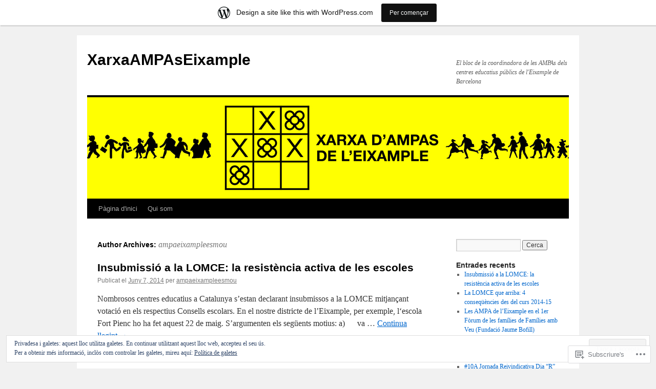

--- FILE ---
content_type: text/html; charset=UTF-8
request_url: https://ampaeixampleesmou.wordpress.com/author/ampaeixampleesmou/
body_size: 24054
content:
<!DOCTYPE html>
<html lang="ca">
<head>
<meta charset="UTF-8" />
<title>
ampaeixampleesmou | XarxaAMPAsEixample</title>
<link rel="profile" href="https://gmpg.org/xfn/11" />
<link rel="stylesheet" type="text/css" media="all" href="https://s0.wp.com/wp-content/themes/pub/twentyten/style.css?m=1659017451i&amp;ver=20190507" />
<link rel="pingback" href="https://ampaeixampleesmou.wordpress.com/xmlrpc.php">
<meta name='robots' content='max-image-preview:large' />
<link rel='dns-prefetch' href='//s0.wp.com' />
<link rel='dns-prefetch' href='//af.pubmine.com' />
<link rel="alternate" type="application/rss+xml" title="XarxaAMPAsEixample &raquo; canal d&#039;informació" href="https://ampaeixampleesmou.wordpress.com/feed/" />
<link rel="alternate" type="application/rss+xml" title="XarxaAMPAsEixample &raquo; Canal dels comentaris" href="https://ampaeixampleesmou.wordpress.com/comments/feed/" />
<link rel="alternate" type="application/rss+xml" title="XarxaAMPAsEixample &raquo; Entrades per al Canal ampaeixampleesmou " href="https://ampaeixampleesmou.wordpress.com/author/ampaeixampleesmou/feed/" />
	<script type="text/javascript">
		/* <![CDATA[ */
		function addLoadEvent(func) {
			var oldonload = window.onload;
			if (typeof window.onload != 'function') {
				window.onload = func;
			} else {
				window.onload = function () {
					oldonload();
					func();
				}
			}
		}
		/* ]]> */
	</script>
	<link crossorigin='anonymous' rel='stylesheet' id='all-css-0-1' href='/_static/??-eJx9jt0KwjAMhV/IGocy8UJ8lq6LJWv6w5pS9vZ2ygRRvAmc5Ms5B2pSJgbBIOCLSlwshQyVRouSAUu7RkeoWFcQ9Im1YIYsC+Pe5LyD3wZMrmETStLGqaf6wgeO9v3g9exQKFg16Bka+rn5l7WlvDT4GNcxFm4NKNwpkKDKZo7Mm15Wv5u/due+60+HS3+cHq8WY5A=&cssminify=yes' type='text/css' media='all' />
<style id='wp-emoji-styles-inline-css'>

	img.wp-smiley, img.emoji {
		display: inline !important;
		border: none !important;
		box-shadow: none !important;
		height: 1em !important;
		width: 1em !important;
		margin: 0 0.07em !important;
		vertical-align: -0.1em !important;
		background: none !important;
		padding: 0 !important;
	}
/*# sourceURL=wp-emoji-styles-inline-css */
</style>
<link crossorigin='anonymous' rel='stylesheet' id='all-css-2-1' href='/wp-content/plugins/gutenberg-core/v22.2.0/build/styles/block-library/style.css?m=1764855221i&cssminify=yes' type='text/css' media='all' />
<style id='wp-block-library-inline-css'>
.has-text-align-justify {
	text-align:justify;
}
.has-text-align-justify{text-align:justify;}

/*# sourceURL=wp-block-library-inline-css */
</style><style id='global-styles-inline-css'>
:root{--wp--preset--aspect-ratio--square: 1;--wp--preset--aspect-ratio--4-3: 4/3;--wp--preset--aspect-ratio--3-4: 3/4;--wp--preset--aspect-ratio--3-2: 3/2;--wp--preset--aspect-ratio--2-3: 2/3;--wp--preset--aspect-ratio--16-9: 16/9;--wp--preset--aspect-ratio--9-16: 9/16;--wp--preset--color--black: #000;--wp--preset--color--cyan-bluish-gray: #abb8c3;--wp--preset--color--white: #fff;--wp--preset--color--pale-pink: #f78da7;--wp--preset--color--vivid-red: #cf2e2e;--wp--preset--color--luminous-vivid-orange: #ff6900;--wp--preset--color--luminous-vivid-amber: #fcb900;--wp--preset--color--light-green-cyan: #7bdcb5;--wp--preset--color--vivid-green-cyan: #00d084;--wp--preset--color--pale-cyan-blue: #8ed1fc;--wp--preset--color--vivid-cyan-blue: #0693e3;--wp--preset--color--vivid-purple: #9b51e0;--wp--preset--color--blue: #0066cc;--wp--preset--color--medium-gray: #666;--wp--preset--color--light-gray: #f1f1f1;--wp--preset--gradient--vivid-cyan-blue-to-vivid-purple: linear-gradient(135deg,rgb(6,147,227) 0%,rgb(155,81,224) 100%);--wp--preset--gradient--light-green-cyan-to-vivid-green-cyan: linear-gradient(135deg,rgb(122,220,180) 0%,rgb(0,208,130) 100%);--wp--preset--gradient--luminous-vivid-amber-to-luminous-vivid-orange: linear-gradient(135deg,rgb(252,185,0) 0%,rgb(255,105,0) 100%);--wp--preset--gradient--luminous-vivid-orange-to-vivid-red: linear-gradient(135deg,rgb(255,105,0) 0%,rgb(207,46,46) 100%);--wp--preset--gradient--very-light-gray-to-cyan-bluish-gray: linear-gradient(135deg,rgb(238,238,238) 0%,rgb(169,184,195) 100%);--wp--preset--gradient--cool-to-warm-spectrum: linear-gradient(135deg,rgb(74,234,220) 0%,rgb(151,120,209) 20%,rgb(207,42,186) 40%,rgb(238,44,130) 60%,rgb(251,105,98) 80%,rgb(254,248,76) 100%);--wp--preset--gradient--blush-light-purple: linear-gradient(135deg,rgb(255,206,236) 0%,rgb(152,150,240) 100%);--wp--preset--gradient--blush-bordeaux: linear-gradient(135deg,rgb(254,205,165) 0%,rgb(254,45,45) 50%,rgb(107,0,62) 100%);--wp--preset--gradient--luminous-dusk: linear-gradient(135deg,rgb(255,203,112) 0%,rgb(199,81,192) 50%,rgb(65,88,208) 100%);--wp--preset--gradient--pale-ocean: linear-gradient(135deg,rgb(255,245,203) 0%,rgb(182,227,212) 50%,rgb(51,167,181) 100%);--wp--preset--gradient--electric-grass: linear-gradient(135deg,rgb(202,248,128) 0%,rgb(113,206,126) 100%);--wp--preset--gradient--midnight: linear-gradient(135deg,rgb(2,3,129) 0%,rgb(40,116,252) 100%);--wp--preset--font-size--small: 13px;--wp--preset--font-size--medium: 20px;--wp--preset--font-size--large: 36px;--wp--preset--font-size--x-large: 42px;--wp--preset--font-family--albert-sans: 'Albert Sans', sans-serif;--wp--preset--font-family--alegreya: Alegreya, serif;--wp--preset--font-family--arvo: Arvo, serif;--wp--preset--font-family--bodoni-moda: 'Bodoni Moda', serif;--wp--preset--font-family--bricolage-grotesque: 'Bricolage Grotesque', sans-serif;--wp--preset--font-family--cabin: Cabin, sans-serif;--wp--preset--font-family--chivo: Chivo, sans-serif;--wp--preset--font-family--commissioner: Commissioner, sans-serif;--wp--preset--font-family--cormorant: Cormorant, serif;--wp--preset--font-family--courier-prime: 'Courier Prime', monospace;--wp--preset--font-family--crimson-pro: 'Crimson Pro', serif;--wp--preset--font-family--dm-mono: 'DM Mono', monospace;--wp--preset--font-family--dm-sans: 'DM Sans', sans-serif;--wp--preset--font-family--dm-serif-display: 'DM Serif Display', serif;--wp--preset--font-family--domine: Domine, serif;--wp--preset--font-family--eb-garamond: 'EB Garamond', serif;--wp--preset--font-family--epilogue: Epilogue, sans-serif;--wp--preset--font-family--fahkwang: Fahkwang, sans-serif;--wp--preset--font-family--figtree: Figtree, sans-serif;--wp--preset--font-family--fira-sans: 'Fira Sans', sans-serif;--wp--preset--font-family--fjalla-one: 'Fjalla One', sans-serif;--wp--preset--font-family--fraunces: Fraunces, serif;--wp--preset--font-family--gabarito: Gabarito, system-ui;--wp--preset--font-family--ibm-plex-mono: 'IBM Plex Mono', monospace;--wp--preset--font-family--ibm-plex-sans: 'IBM Plex Sans', sans-serif;--wp--preset--font-family--ibarra-real-nova: 'Ibarra Real Nova', serif;--wp--preset--font-family--instrument-serif: 'Instrument Serif', serif;--wp--preset--font-family--inter: Inter, sans-serif;--wp--preset--font-family--josefin-sans: 'Josefin Sans', sans-serif;--wp--preset--font-family--jost: Jost, sans-serif;--wp--preset--font-family--libre-baskerville: 'Libre Baskerville', serif;--wp--preset--font-family--libre-franklin: 'Libre Franklin', sans-serif;--wp--preset--font-family--literata: Literata, serif;--wp--preset--font-family--lora: Lora, serif;--wp--preset--font-family--merriweather: Merriweather, serif;--wp--preset--font-family--montserrat: Montserrat, sans-serif;--wp--preset--font-family--newsreader: Newsreader, serif;--wp--preset--font-family--noto-sans-mono: 'Noto Sans Mono', sans-serif;--wp--preset--font-family--nunito: Nunito, sans-serif;--wp--preset--font-family--open-sans: 'Open Sans', sans-serif;--wp--preset--font-family--overpass: Overpass, sans-serif;--wp--preset--font-family--pt-serif: 'PT Serif', serif;--wp--preset--font-family--petrona: Petrona, serif;--wp--preset--font-family--piazzolla: Piazzolla, serif;--wp--preset--font-family--playfair-display: 'Playfair Display', serif;--wp--preset--font-family--plus-jakarta-sans: 'Plus Jakarta Sans', sans-serif;--wp--preset--font-family--poppins: Poppins, sans-serif;--wp--preset--font-family--raleway: Raleway, sans-serif;--wp--preset--font-family--roboto: Roboto, sans-serif;--wp--preset--font-family--roboto-slab: 'Roboto Slab', serif;--wp--preset--font-family--rubik: Rubik, sans-serif;--wp--preset--font-family--rufina: Rufina, serif;--wp--preset--font-family--sora: Sora, sans-serif;--wp--preset--font-family--source-sans-3: 'Source Sans 3', sans-serif;--wp--preset--font-family--source-serif-4: 'Source Serif 4', serif;--wp--preset--font-family--space-mono: 'Space Mono', monospace;--wp--preset--font-family--syne: Syne, sans-serif;--wp--preset--font-family--texturina: Texturina, serif;--wp--preset--font-family--urbanist: Urbanist, sans-serif;--wp--preset--font-family--work-sans: 'Work Sans', sans-serif;--wp--preset--spacing--20: 0.44rem;--wp--preset--spacing--30: 0.67rem;--wp--preset--spacing--40: 1rem;--wp--preset--spacing--50: 1.5rem;--wp--preset--spacing--60: 2.25rem;--wp--preset--spacing--70: 3.38rem;--wp--preset--spacing--80: 5.06rem;--wp--preset--shadow--natural: 6px 6px 9px rgba(0, 0, 0, 0.2);--wp--preset--shadow--deep: 12px 12px 50px rgba(0, 0, 0, 0.4);--wp--preset--shadow--sharp: 6px 6px 0px rgba(0, 0, 0, 0.2);--wp--preset--shadow--outlined: 6px 6px 0px -3px rgb(255, 255, 255), 6px 6px rgb(0, 0, 0);--wp--preset--shadow--crisp: 6px 6px 0px rgb(0, 0, 0);}:where(.is-layout-flex){gap: 0.5em;}:where(.is-layout-grid){gap: 0.5em;}body .is-layout-flex{display: flex;}.is-layout-flex{flex-wrap: wrap;align-items: center;}.is-layout-flex > :is(*, div){margin: 0;}body .is-layout-grid{display: grid;}.is-layout-grid > :is(*, div){margin: 0;}:where(.wp-block-columns.is-layout-flex){gap: 2em;}:where(.wp-block-columns.is-layout-grid){gap: 2em;}:where(.wp-block-post-template.is-layout-flex){gap: 1.25em;}:where(.wp-block-post-template.is-layout-grid){gap: 1.25em;}.has-black-color{color: var(--wp--preset--color--black) !important;}.has-cyan-bluish-gray-color{color: var(--wp--preset--color--cyan-bluish-gray) !important;}.has-white-color{color: var(--wp--preset--color--white) !important;}.has-pale-pink-color{color: var(--wp--preset--color--pale-pink) !important;}.has-vivid-red-color{color: var(--wp--preset--color--vivid-red) !important;}.has-luminous-vivid-orange-color{color: var(--wp--preset--color--luminous-vivid-orange) !important;}.has-luminous-vivid-amber-color{color: var(--wp--preset--color--luminous-vivid-amber) !important;}.has-light-green-cyan-color{color: var(--wp--preset--color--light-green-cyan) !important;}.has-vivid-green-cyan-color{color: var(--wp--preset--color--vivid-green-cyan) !important;}.has-pale-cyan-blue-color{color: var(--wp--preset--color--pale-cyan-blue) !important;}.has-vivid-cyan-blue-color{color: var(--wp--preset--color--vivid-cyan-blue) !important;}.has-vivid-purple-color{color: var(--wp--preset--color--vivid-purple) !important;}.has-black-background-color{background-color: var(--wp--preset--color--black) !important;}.has-cyan-bluish-gray-background-color{background-color: var(--wp--preset--color--cyan-bluish-gray) !important;}.has-white-background-color{background-color: var(--wp--preset--color--white) !important;}.has-pale-pink-background-color{background-color: var(--wp--preset--color--pale-pink) !important;}.has-vivid-red-background-color{background-color: var(--wp--preset--color--vivid-red) !important;}.has-luminous-vivid-orange-background-color{background-color: var(--wp--preset--color--luminous-vivid-orange) !important;}.has-luminous-vivid-amber-background-color{background-color: var(--wp--preset--color--luminous-vivid-amber) !important;}.has-light-green-cyan-background-color{background-color: var(--wp--preset--color--light-green-cyan) !important;}.has-vivid-green-cyan-background-color{background-color: var(--wp--preset--color--vivid-green-cyan) !important;}.has-pale-cyan-blue-background-color{background-color: var(--wp--preset--color--pale-cyan-blue) !important;}.has-vivid-cyan-blue-background-color{background-color: var(--wp--preset--color--vivid-cyan-blue) !important;}.has-vivid-purple-background-color{background-color: var(--wp--preset--color--vivid-purple) !important;}.has-black-border-color{border-color: var(--wp--preset--color--black) !important;}.has-cyan-bluish-gray-border-color{border-color: var(--wp--preset--color--cyan-bluish-gray) !important;}.has-white-border-color{border-color: var(--wp--preset--color--white) !important;}.has-pale-pink-border-color{border-color: var(--wp--preset--color--pale-pink) !important;}.has-vivid-red-border-color{border-color: var(--wp--preset--color--vivid-red) !important;}.has-luminous-vivid-orange-border-color{border-color: var(--wp--preset--color--luminous-vivid-orange) !important;}.has-luminous-vivid-amber-border-color{border-color: var(--wp--preset--color--luminous-vivid-amber) !important;}.has-light-green-cyan-border-color{border-color: var(--wp--preset--color--light-green-cyan) !important;}.has-vivid-green-cyan-border-color{border-color: var(--wp--preset--color--vivid-green-cyan) !important;}.has-pale-cyan-blue-border-color{border-color: var(--wp--preset--color--pale-cyan-blue) !important;}.has-vivid-cyan-blue-border-color{border-color: var(--wp--preset--color--vivid-cyan-blue) !important;}.has-vivid-purple-border-color{border-color: var(--wp--preset--color--vivid-purple) !important;}.has-vivid-cyan-blue-to-vivid-purple-gradient-background{background: var(--wp--preset--gradient--vivid-cyan-blue-to-vivid-purple) !important;}.has-light-green-cyan-to-vivid-green-cyan-gradient-background{background: var(--wp--preset--gradient--light-green-cyan-to-vivid-green-cyan) !important;}.has-luminous-vivid-amber-to-luminous-vivid-orange-gradient-background{background: var(--wp--preset--gradient--luminous-vivid-amber-to-luminous-vivid-orange) !important;}.has-luminous-vivid-orange-to-vivid-red-gradient-background{background: var(--wp--preset--gradient--luminous-vivid-orange-to-vivid-red) !important;}.has-very-light-gray-to-cyan-bluish-gray-gradient-background{background: var(--wp--preset--gradient--very-light-gray-to-cyan-bluish-gray) !important;}.has-cool-to-warm-spectrum-gradient-background{background: var(--wp--preset--gradient--cool-to-warm-spectrum) !important;}.has-blush-light-purple-gradient-background{background: var(--wp--preset--gradient--blush-light-purple) !important;}.has-blush-bordeaux-gradient-background{background: var(--wp--preset--gradient--blush-bordeaux) !important;}.has-luminous-dusk-gradient-background{background: var(--wp--preset--gradient--luminous-dusk) !important;}.has-pale-ocean-gradient-background{background: var(--wp--preset--gradient--pale-ocean) !important;}.has-electric-grass-gradient-background{background: var(--wp--preset--gradient--electric-grass) !important;}.has-midnight-gradient-background{background: var(--wp--preset--gradient--midnight) !important;}.has-small-font-size{font-size: var(--wp--preset--font-size--small) !important;}.has-medium-font-size{font-size: var(--wp--preset--font-size--medium) !important;}.has-large-font-size{font-size: var(--wp--preset--font-size--large) !important;}.has-x-large-font-size{font-size: var(--wp--preset--font-size--x-large) !important;}.has-albert-sans-font-family{font-family: var(--wp--preset--font-family--albert-sans) !important;}.has-alegreya-font-family{font-family: var(--wp--preset--font-family--alegreya) !important;}.has-arvo-font-family{font-family: var(--wp--preset--font-family--arvo) !important;}.has-bodoni-moda-font-family{font-family: var(--wp--preset--font-family--bodoni-moda) !important;}.has-bricolage-grotesque-font-family{font-family: var(--wp--preset--font-family--bricolage-grotesque) !important;}.has-cabin-font-family{font-family: var(--wp--preset--font-family--cabin) !important;}.has-chivo-font-family{font-family: var(--wp--preset--font-family--chivo) !important;}.has-commissioner-font-family{font-family: var(--wp--preset--font-family--commissioner) !important;}.has-cormorant-font-family{font-family: var(--wp--preset--font-family--cormorant) !important;}.has-courier-prime-font-family{font-family: var(--wp--preset--font-family--courier-prime) !important;}.has-crimson-pro-font-family{font-family: var(--wp--preset--font-family--crimson-pro) !important;}.has-dm-mono-font-family{font-family: var(--wp--preset--font-family--dm-mono) !important;}.has-dm-sans-font-family{font-family: var(--wp--preset--font-family--dm-sans) !important;}.has-dm-serif-display-font-family{font-family: var(--wp--preset--font-family--dm-serif-display) !important;}.has-domine-font-family{font-family: var(--wp--preset--font-family--domine) !important;}.has-eb-garamond-font-family{font-family: var(--wp--preset--font-family--eb-garamond) !important;}.has-epilogue-font-family{font-family: var(--wp--preset--font-family--epilogue) !important;}.has-fahkwang-font-family{font-family: var(--wp--preset--font-family--fahkwang) !important;}.has-figtree-font-family{font-family: var(--wp--preset--font-family--figtree) !important;}.has-fira-sans-font-family{font-family: var(--wp--preset--font-family--fira-sans) !important;}.has-fjalla-one-font-family{font-family: var(--wp--preset--font-family--fjalla-one) !important;}.has-fraunces-font-family{font-family: var(--wp--preset--font-family--fraunces) !important;}.has-gabarito-font-family{font-family: var(--wp--preset--font-family--gabarito) !important;}.has-ibm-plex-mono-font-family{font-family: var(--wp--preset--font-family--ibm-plex-mono) !important;}.has-ibm-plex-sans-font-family{font-family: var(--wp--preset--font-family--ibm-plex-sans) !important;}.has-ibarra-real-nova-font-family{font-family: var(--wp--preset--font-family--ibarra-real-nova) !important;}.has-instrument-serif-font-family{font-family: var(--wp--preset--font-family--instrument-serif) !important;}.has-inter-font-family{font-family: var(--wp--preset--font-family--inter) !important;}.has-josefin-sans-font-family{font-family: var(--wp--preset--font-family--josefin-sans) !important;}.has-jost-font-family{font-family: var(--wp--preset--font-family--jost) !important;}.has-libre-baskerville-font-family{font-family: var(--wp--preset--font-family--libre-baskerville) !important;}.has-libre-franklin-font-family{font-family: var(--wp--preset--font-family--libre-franklin) !important;}.has-literata-font-family{font-family: var(--wp--preset--font-family--literata) !important;}.has-lora-font-family{font-family: var(--wp--preset--font-family--lora) !important;}.has-merriweather-font-family{font-family: var(--wp--preset--font-family--merriweather) !important;}.has-montserrat-font-family{font-family: var(--wp--preset--font-family--montserrat) !important;}.has-newsreader-font-family{font-family: var(--wp--preset--font-family--newsreader) !important;}.has-noto-sans-mono-font-family{font-family: var(--wp--preset--font-family--noto-sans-mono) !important;}.has-nunito-font-family{font-family: var(--wp--preset--font-family--nunito) !important;}.has-open-sans-font-family{font-family: var(--wp--preset--font-family--open-sans) !important;}.has-overpass-font-family{font-family: var(--wp--preset--font-family--overpass) !important;}.has-pt-serif-font-family{font-family: var(--wp--preset--font-family--pt-serif) !important;}.has-petrona-font-family{font-family: var(--wp--preset--font-family--petrona) !important;}.has-piazzolla-font-family{font-family: var(--wp--preset--font-family--piazzolla) !important;}.has-playfair-display-font-family{font-family: var(--wp--preset--font-family--playfair-display) !important;}.has-plus-jakarta-sans-font-family{font-family: var(--wp--preset--font-family--plus-jakarta-sans) !important;}.has-poppins-font-family{font-family: var(--wp--preset--font-family--poppins) !important;}.has-raleway-font-family{font-family: var(--wp--preset--font-family--raleway) !important;}.has-roboto-font-family{font-family: var(--wp--preset--font-family--roboto) !important;}.has-roboto-slab-font-family{font-family: var(--wp--preset--font-family--roboto-slab) !important;}.has-rubik-font-family{font-family: var(--wp--preset--font-family--rubik) !important;}.has-rufina-font-family{font-family: var(--wp--preset--font-family--rufina) !important;}.has-sora-font-family{font-family: var(--wp--preset--font-family--sora) !important;}.has-source-sans-3-font-family{font-family: var(--wp--preset--font-family--source-sans-3) !important;}.has-source-serif-4-font-family{font-family: var(--wp--preset--font-family--source-serif-4) !important;}.has-space-mono-font-family{font-family: var(--wp--preset--font-family--space-mono) !important;}.has-syne-font-family{font-family: var(--wp--preset--font-family--syne) !important;}.has-texturina-font-family{font-family: var(--wp--preset--font-family--texturina) !important;}.has-urbanist-font-family{font-family: var(--wp--preset--font-family--urbanist) !important;}.has-work-sans-font-family{font-family: var(--wp--preset--font-family--work-sans) !important;}
/*# sourceURL=global-styles-inline-css */
</style>

<style id='classic-theme-styles-inline-css'>
/*! This file is auto-generated */
.wp-block-button__link{color:#fff;background-color:#32373c;border-radius:9999px;box-shadow:none;text-decoration:none;padding:calc(.667em + 2px) calc(1.333em + 2px);font-size:1.125em}.wp-block-file__button{background:#32373c;color:#fff;text-decoration:none}
/*# sourceURL=/wp-includes/css/classic-themes.min.css */
</style>
<link crossorigin='anonymous' rel='stylesheet' id='all-css-4-1' href='/_static/??-eJyNT+1Ow0AMeyHS0K2D/UE8y/WalWz3pUtKtbcn3cYYQqr4E50t22fjXMDnpJQUS5hGToI+9yH7k+CmafdNC8KxBIJKn02HA4veFSB6DtR4kSd8CIoT/GRVMj4Wp4si0sCOAkWTrdnmYh7o+1JJBOxGniLohxnlj+9KY5l61NmIs7F4Lfg/7WUFXP5cK1XJQkd7jmiqB7hmGimDVXHKOf0CcAiO65r1SFqcP90wxpyXM0zBBnA6cGIlEF9zCN+77puW3Pf41r7uNvuXbdc9H78AfT+39w==&cssminify=yes' type='text/css' media='all' />
<style id='jetpack-global-styles-frontend-style-inline-css'>
:root { --font-headings: unset; --font-base: unset; --font-headings-default: -apple-system,BlinkMacSystemFont,"Segoe UI",Roboto,Oxygen-Sans,Ubuntu,Cantarell,"Helvetica Neue",sans-serif; --font-base-default: -apple-system,BlinkMacSystemFont,"Segoe UI",Roboto,Oxygen-Sans,Ubuntu,Cantarell,"Helvetica Neue",sans-serif;}
/*# sourceURL=jetpack-global-styles-frontend-style-inline-css */
</style>
<link crossorigin='anonymous' rel='stylesheet' id='all-css-6-1' href='/_static/??-eJyNjcEKwjAQRH/IuFRT6kX8FNkmS5K6yQY3Qfx7bfEiXrwM82B4A49qnJRGpUHupnIPqSgs1Cq624chi6zhO5OCRryTR++fW00l7J3qDv43XVNxoOISsmEJol/wY2uR8vs3WggsM/I6uOTzMI3Hw8lOg11eUT1JKA==&cssminify=yes' type='text/css' media='all' />
<script type="text/javascript" id="wpcom-actionbar-placeholder-js-extra">
/* <![CDATA[ */
var actionbardata = {"siteID":"48508848","postID":"0","siteURL":"https://ampaeixampleesmou.wordpress.com","xhrURL":"https://ampaeixampleesmou.wordpress.com/wp-admin/admin-ajax.php","nonce":"8d63a61e57","isLoggedIn":"","statusMessage":"","subsEmailDefault":"instantly","proxyScriptUrl":"https://s0.wp.com/wp-content/js/wpcom-proxy-request.js?m=1513050504i&amp;ver=20211021","i18n":{"followedText":"New posts from this site will now appear in your \u003Ca href=\"https://wordpress.com/reader\"\u003EReader\u003C/a\u003E","foldBar":"Collapse this bar","unfoldBar":"Expand this bar","shortLinkCopied":"Shortlink copied to clipboard."}};
//# sourceURL=wpcom-actionbar-placeholder-js-extra
/* ]]> */
</script>
<script type="text/javascript" id="jetpack-mu-wpcom-settings-js-before">
/* <![CDATA[ */
var JETPACK_MU_WPCOM_SETTINGS = {"assetsUrl":"https://s0.wp.com/wp-content/mu-plugins/jetpack-mu-wpcom-plugin/moon/jetpack_vendor/automattic/jetpack-mu-wpcom/src/build/"};
//# sourceURL=jetpack-mu-wpcom-settings-js-before
/* ]]> */
</script>
<script crossorigin='anonymous' type='text/javascript'  src='/_static/??/wp-content/js/rlt-proxy.js,/wp-content/blog-plugins/wordads-classes/js/cmp/v2/cmp-non-gdpr.js?m=1720530689j'></script>
<script type="text/javascript" id="rlt-proxy-js-after">
/* <![CDATA[ */
	rltInitialize( {"token":null,"iframeOrigins":["https:\/\/widgets.wp.com"]} );
//# sourceURL=rlt-proxy-js-after
/* ]]> */
</script>
<link rel="EditURI" type="application/rsd+xml" title="RSD" href="https://ampaeixampleesmou.wordpress.com/xmlrpc.php?rsd" />
<meta name="generator" content="WordPress.com" />

<!-- Jetpack Open Graph Tags -->
<meta property="og:type" content="profile" />
<meta property="og:title" content="ampaeixampleesmou" />
<meta property="og:url" content="http://ampaeixampleesmou.wordpress.com" />
<meta property="og:site_name" content="XarxaAMPAsEixample" />
<meta property="og:image" content="https://secure.gravatar.com/avatar/edfce1bffec3c27a1cd7e778a4db38e9d3f7b81f9983b90d8984d5b70444ef8f?s=200&#038;d=identicon&#038;r=g" />
<meta property="og:image:alt" content="ampaeixampleesmou" />
<meta property="og:locale" content="ca_ES" />
<meta property="fb:app_id" content="249643311490" />
<meta name="twitter:creator" content="@ampaeixample" />

<!-- End Jetpack Open Graph Tags -->
<link rel="shortcut icon" type="image/x-icon" href="https://s0.wp.com/i/favicon.ico?m=1713425267i" sizes="16x16 24x24 32x32 48x48" />
<link rel="icon" type="image/x-icon" href="https://s0.wp.com/i/favicon.ico?m=1713425267i" sizes="16x16 24x24 32x32 48x48" />
<link rel="apple-touch-icon" href="https://s0.wp.com/i/webclip.png?m=1713868326i" />
<link rel='openid.server' href='https://ampaeixampleesmou.wordpress.com/?openidserver=1' />
<link rel='openid.delegate' href='https://ampaeixampleesmou.wordpress.com/' />
<link rel="search" type="application/opensearchdescription+xml" href="https://ampaeixampleesmou.wordpress.com/osd.xml" title="XarxaAMPAsEixample" />
<link rel="search" type="application/opensearchdescription+xml" href="https://s1.wp.com/opensearch.xml" title="WordPress.com" />
		<style type="text/css">
			.recentcomments a {
				display: inline !important;
				padding: 0 !important;
				margin: 0 !important;
			}

			table.recentcommentsavatartop img.avatar, table.recentcommentsavatarend img.avatar {
				border: 0px;
				margin: 0;
			}

			table.recentcommentsavatartop a, table.recentcommentsavatarend a {
				border: 0px !important;
				background-color: transparent !important;
			}

			td.recentcommentsavatarend, td.recentcommentsavatartop {
				padding: 0px 0px 1px 0px;
				margin: 0px;
			}

			td.recentcommentstextend {
				border: none !important;
				padding: 0px 0px 2px 10px;
			}

			.rtl td.recentcommentstextend {
				padding: 0px 10px 2px 0px;
			}

			td.recentcommentstexttop {
				border: none;
				padding: 0px 0px 0px 10px;
			}

			.rtl td.recentcommentstexttop {
				padding: 0px 10px 0px 0px;
			}
		</style>
		<meta name="description" content="Llegiu totes les entrades de ampaeixampleesmou a XarxaAMPAsEixample" />
<script type="text/javascript">
/* <![CDATA[ */
var wa_client = {}; wa_client.cmd = []; wa_client.config = { 'blog_id': 48508848, 'blog_language': 'ca', 'is_wordads': false, 'hosting_type': 0, 'afp_account_id': null, 'afp_host_id': 5038568878849053, 'theme': 'pub/twentyten', '_': { 'title': 'Advertisement', 'privacy_settings': 'Configuració de la privacitat' }, 'formats': [ 'belowpost', 'bottom_sticky', 'sidebar_sticky_right', 'sidebar', 'gutenberg_rectangle', 'gutenberg_leaderboard', 'gutenberg_mobile_leaderboard', 'gutenberg_skyscraper' ] };
/* ]]> */
</script>
		<script type="text/javascript">

			window.doNotSellCallback = function() {

				var linkElements = [
					'a[href="https://wordpress.com/?ref=footer_blog"]',
					'a[href="https://wordpress.com/?ref=footer_website"]',
					'a[href="https://wordpress.com/?ref=vertical_footer"]',
					'a[href^="https://wordpress.com/?ref=footer_segment_"]',
				].join(',');

				var dnsLink = document.createElement( 'a' );
				dnsLink.href = 'https://wordpress.com/advertising-program-optout/';
				dnsLink.classList.add( 'do-not-sell-link' );
				dnsLink.rel = 'nofollow';
				dnsLink.style.marginLeft = '0.5em';
				dnsLink.textContent = 'Do Not Sell or Share My Personal Information';

				var creditLinks = document.querySelectorAll( linkElements );

				if ( 0 === creditLinks.length ) {
					return false;
				}

				Array.prototype.forEach.call( creditLinks, function( el ) {
					el.insertAdjacentElement( 'afterend', dnsLink );
				});

				return true;
			};

		</script>
		<script type="text/javascript">
	window.google_analytics_uacct = "UA-52447-2";
</script>

<script type="text/javascript">
	var _gaq = _gaq || [];
	_gaq.push(['_setAccount', 'UA-52447-2']);
	_gaq.push(['_gat._anonymizeIp']);
	_gaq.push(['_setDomainName', 'wordpress.com']);
	_gaq.push(['_initData']);
	_gaq.push(['_trackPageview']);

	(function() {
		var ga = document.createElement('script'); ga.type = 'text/javascript'; ga.async = true;
		ga.src = ('https:' == document.location.protocol ? 'https://ssl' : 'http://www') + '.google-analytics.com/ga.js';
		(document.getElementsByTagName('head')[0] || document.getElementsByTagName('body')[0]).appendChild(ga);
	})();
</script>
<link crossorigin='anonymous' rel='stylesheet' id='all-css-0-3' href='/_static/??-eJydjdEKwjAMRX/IGqaT+SJ+inRZGN3SpDQtw78Xwe1Rxh7P4XIuLMmhSiEpEKtLXMcgBhOV5HH+MURVgVcQhJ4VZwNbQqJ8RrMT7C9EHSqTAfqs1Yi30SqOBktgGtzomSm//9H34BkfTXe7Xu5t17TTB3k+YIU=&cssminify=yes' type='text/css' media='all' />
</head>

<body class="archive author author-ampaeixampleesmou author-47315390 custom-background wp-theme-pubtwentyten customizer-styles-applied single-author jetpack-reblog-enabled has-marketing-bar has-marketing-bar-theme-twenty-ten">
<div id="wrapper" class="hfeed">
	<div id="header">
		<div id="masthead">
			<div id="branding" role="banner">
								<div id="site-title">
					<span>
						<a href="https://ampaeixampleesmou.wordpress.com/" title="XarxaAMPAsEixample" rel="home">XarxaAMPAsEixample</a>
					</span>
				</div>
				<div id="site-description">El bloc de la coordinadora de les AMPAs dels centres educatius públics de l&#039;Eixample de Barcelona</div>

									<a class="home-link" href="https://ampaeixampleesmou.wordpress.com/" title="XarxaAMPAsEixample" rel="home">
						<img src="https://ampaeixampleesmou.wordpress.com/wp-content/uploads/2014/03/fonsxarxabloc.jpg" width="940" height="198" alt="" />
					</a>
								</div><!-- #branding -->

			<div id="access" role="navigation">
								<div class="skip-link screen-reader-text"><a href="#content" title="Vés al contingut">Vés al contingut</a></div>
				<div class="menu"><ul>
<li ><a href="https://ampaeixampleesmou.wordpress.com/">Pàgina d'inici</a></li><li class="page_item page-item-1"><a href="https://ampaeixampleesmou.wordpress.com/about/">Qui som</a></li>
</ul></div>
			</div><!-- #access -->
		</div><!-- #masthead -->
	</div><!-- #header -->

	<div id="main">

		<div id="container">
			<div id="content" role="main">


				<h1 class="page-title author">
				Author Archives: <span class="vcard"><a class="url fn n" href="https://ampaeixampleesmou.wordpress.com/author/ampaeixampleesmou/" title="ampaeixampleesmou" rel="me">ampaeixampleesmou</a></span>				</h1>



	<div id="nav-above" class="navigation">
		<div class="nav-previous"><a href="https://ampaeixampleesmou.wordpress.com/author/ampaeixampleesmou/page/2/" ><span class="meta-nav">&larr;</span> Entrades més antigues</a></div>
		<div class="nav-next"></div>
	</div><!-- #nav-above -->



	
			<div id="post-416" class="post-416 post type-post status-publish format-standard hentry category-lomce tag-insubmisio tag-lomqe">
			<h2 class="entry-title"><a href="https://ampaeixampleesmou.wordpress.com/2014/06/07/lescola-fort-pienc-es-declara-insubmisa-a-la-lomce/" rel="bookmark">Insubmissió a la LOMCE: la resistència activa de les&nbsp;escoles</a></h2>

			<div class="entry-meta">
				<span class="meta-prep meta-prep-author">Publicat el</span> <a href="https://ampaeixampleesmou.wordpress.com/2014/06/07/lescola-fort-pienc-es-declara-insubmisa-a-la-lomce/" title="4:42 pm" rel="bookmark"><span class="entry-date">Juny 7, 2014</span></a> <span class="meta-sep">per</span> <span class="author vcard"><a class="url fn n" href="https://ampaeixampleesmou.wordpress.com/author/ampaeixampleesmou/" title="Mostra totes les entrades de ampaeixampleesmou">ampaeixampleesmou</a></span>			</div><!-- .entry-meta -->

					<div class="entry-summary">
				<p>Nombrosos centres educatius a Catalunya s&#8217;estan declarant insubmissos a la LOMCE mitjançant votació en els respectius Consells escolars. En el nostre districte de l&#8217;Eixample, per exemple, l&#8216;escola Fort Pienc ho ha fet aquest 22 de maig. S&#8217;argumenten els següents motius: a)      va &hellip; <a href="https://ampaeixampleesmou.wordpress.com/2014/06/07/lescola-fort-pienc-es-declara-insubmisa-a-la-lomce/">Continua llegint <span class="meta-nav">&rarr;</span></a></p>
			</div><!-- .entry-summary -->
	
			<div class="entry-utility">
													<span class="cat-links">
						<span class="entry-utility-prep entry-utility-prep-cat-links">Publicat dins de</span> <a href="https://ampaeixampleesmou.wordpress.com/category/lomce/" rel="category tag">LOMCE</a>					</span>
					<span class="meta-sep">|</span>
				
								<span class="tag-links">
					<span class="entry-utility-prep entry-utility-prep-tag-links">Etiquetat com a</span> <a href="https://ampaeixampleesmou.wordpress.com/tag/insubmisio/" rel="tag">Insubmisió</a>, <a href="https://ampaeixampleesmou.wordpress.com/tag/lomqe/" rel="tag">LOMQE</a>				</span>
				<span class="meta-sep">|</span>
				
				<span class="comments-link"><a href="https://ampaeixampleesmou.wordpress.com/2014/06/07/lescola-fort-pienc-es-declara-insubmisa-a-la-lomce/#respond">Deixa un comentari</a></span>

							</div><!-- .entry-utility -->
		</div><!-- #post-416 -->

		
	

	
			<div id="post-410" class="post-410 post type-post status-publish format-standard hentry category-uncategorized tag-insubmisio tag-lomce tag-lomque">
			<h2 class="entry-title"><a href="https://ampaeixampleesmou.wordpress.com/2014/05/29/la-lomce-que-arriba-4-consequencies-des-del-curs-2014-15/" rel="bookmark">La LOMCE que arriba: 4 conseqüències des del curs&nbsp;2014-15</a></h2>

			<div class="entry-meta">
				<span class="meta-prep meta-prep-author">Publicat el</span> <a href="https://ampaeixampleesmou.wordpress.com/2014/05/29/la-lomce-que-arriba-4-consequencies-des-del-curs-2014-15/" title="1:57 am" rel="bookmark"><span class="entry-date">Mai 29, 2014</span></a> <span class="meta-sep">per</span> <span class="author vcard"><a class="url fn n" href="https://ampaeixampleesmou.wordpress.com/author/ampaeixampleesmou/" title="Mostra totes les entrades de ampaeixampleesmou">ampaeixampleesmou</a></span>			</div><!-- .entry-meta -->

					<div class="entry-summary">
				<p>El curs vinent s’introduirà la Ley Orgánica para la Mejora de la Calidad Educativa (LOMCE) del ministre Wert.  A primària la LOMCE (LOMQE en català) començarà a aplicar-se en els cursos  1r, 3r i 5è, i es deixarà 2n, 4t &hellip; <a href="https://ampaeixampleesmou.wordpress.com/2014/05/29/la-lomce-que-arriba-4-consequencies-des-del-curs-2014-15/">Continua llegint <span class="meta-nav">&rarr;</span></a></p>
			</div><!-- .entry-summary -->
	
			<div class="entry-utility">
													<span class="cat-links">
						<span class="entry-utility-prep entry-utility-prep-cat-links">Publicat dins de</span> <a href="https://ampaeixampleesmou.wordpress.com/category/uncategorized/" rel="category tag">Uncategorized</a>					</span>
					<span class="meta-sep">|</span>
				
								<span class="tag-links">
					<span class="entry-utility-prep entry-utility-prep-tag-links">Etiquetat com a</span> <a href="https://ampaeixampleesmou.wordpress.com/tag/insubmisio/" rel="tag">Insubmisió</a>, <a href="https://ampaeixampleesmou.wordpress.com/tag/lomce/" rel="tag">LOMCE</a>, <a href="https://ampaeixampleesmou.wordpress.com/tag/lomque/" rel="tag">LOMQUE</a>				</span>
				<span class="meta-sep">|</span>
				
				<span class="comments-link"><a href="https://ampaeixampleesmou.wordpress.com/2014/05/29/la-lomce-que-arriba-4-consequencies-des-del-curs-2014-15/#respond">Deixa un comentari</a></span>

							</div><!-- .entry-utility -->
		</div><!-- #post-410 -->

		
	

	
			<div id="post-375" class="post-375 post type-post status-publish format-standard hentry category-uncategorized tag-ampa tag-families tag-families-amb-veu tag-forum-de-les-families tag-fundacio-jaume-bofill tag-participacio">
			<h2 class="entry-title"><a href="https://ampaeixampleesmou.wordpress.com/2014/05/25/les-ampa-de-leixample-en-el-1er-forum-de-les-families-de-families-amb-veu-fundacio-jaume-bofill/" rel="bookmark">Les AMPA de l&#8217;Eixample en el 1er Fòrum de les famílies de Famílies amb Veu (Fundació Jaume&nbsp;Bofill)</a></h2>

			<div class="entry-meta">
				<span class="meta-prep meta-prep-author">Publicat el</span> <a href="https://ampaeixampleesmou.wordpress.com/2014/05/25/les-ampa-de-leixample-en-el-1er-forum-de-les-families-de-families-amb-veu-fundacio-jaume-bofill/" title="1:59 am" rel="bookmark"><span class="entry-date">Mai 25, 2014</span></a> <span class="meta-sep">per</span> <span class="author vcard"><a class="url fn n" href="https://ampaeixampleesmou.wordpress.com/author/ampaeixampleesmou/" title="Mostra totes les entrades de ampaeixampleesmou">ampaeixampleesmou</a></span>			</div><!-- .entry-meta -->

					<div class="entry-summary">
				<p>Les AMPA de l&#8217;Eixample hem participat aquest dissabte 25 de març en el 1er Fòrum de les Famílies de Famílies amb Veu de la Fundació Jaume Bofill. La primera part del Fòrum ha consistit en 5 tallers sobre diferents temàtiques, en 4 &hellip; <a href="https://ampaeixampleesmou.wordpress.com/2014/05/25/les-ampa-de-leixample-en-el-1er-forum-de-les-families-de-families-amb-veu-fundacio-jaume-bofill/">Continua llegint <span class="meta-nav">&rarr;</span></a></p>
			</div><!-- .entry-summary -->
	
			<div class="entry-utility">
													<span class="cat-links">
						<span class="entry-utility-prep entry-utility-prep-cat-links">Publicat dins de</span> <a href="https://ampaeixampleesmou.wordpress.com/category/uncategorized/" rel="category tag">Uncategorized</a>					</span>
					<span class="meta-sep">|</span>
				
								<span class="tag-links">
					<span class="entry-utility-prep entry-utility-prep-tag-links">Etiquetat com a</span> <a href="https://ampaeixampleesmou.wordpress.com/tag/ampa/" rel="tag">AMPA</a>, <a href="https://ampaeixampleesmou.wordpress.com/tag/families/" rel="tag">famílies</a>, <a href="https://ampaeixampleesmou.wordpress.com/tag/families-amb-veu/" rel="tag">Famílies amb Veu</a>, <a href="https://ampaeixampleesmou.wordpress.com/tag/forum-de-les-families/" rel="tag">Fòrum de les famílies</a>, <a href="https://ampaeixampleesmou.wordpress.com/tag/fundacio-jaume-bofill/" rel="tag">Fundació Jaume Bofill</a>, <a href="https://ampaeixampleesmou.wordpress.com/tag/participacio/" rel="tag">participació</a>				</span>
				<span class="meta-sep">|</span>
				
				<span class="comments-link"><a href="https://ampaeixampleesmou.wordpress.com/2014/05/25/les-ampa-de-leixample-en-el-1er-forum-de-les-families-de-families-amb-veu-fundacio-jaume-bofill/#respond">Deixa un comentari</a></span>

							</div><!-- .entry-utility -->
		</div><!-- #post-375 -->

		
	

	
			<div id="post-370" class="post-370 post type-post status-publish format-standard hentry category-uncategorized">
			<h2 class="entry-title"><a href="https://ampaeixampleesmou.wordpress.com/2014/05/23/els-bolets-de-leixample-en-el-forum-de-les-familes-de-la-fundacio-jaume-bofill/" rel="bookmark">Els &#8220;bolets&#8221; de l&#8217;Eixample en el Fòrum de les Famíles de la Fundació Jaume&nbsp;Bofill</a></h2>

			<div class="entry-meta">
				<span class="meta-prep meta-prep-author">Publicat el</span> <a href="https://ampaeixampleesmou.wordpress.com/2014/05/23/els-bolets-de-leixample-en-el-forum-de-les-familes-de-la-fundacio-jaume-bofill/" title="4:56 pm" rel="bookmark"><span class="entry-date">Mai 23, 2014</span></a> <span class="meta-sep">per</span> <span class="author vcard"><a class="url fn n" href="https://ampaeixampleesmou.wordpress.com/author/ampaeixampleesmou/" title="Mostra totes les entrades de ampaeixampleesmou">ampaeixampleesmou</a></span>			</div><!-- .entry-meta -->

					<div class="entry-summary">
				<p>Aquest dissabte 24 de maig les AMPA de l’Eixample participem en un dels tallers del Fòrum de les famílies organitzat per Famílies amb Veu de la Fundació Jaume Bofill. En aquest acte presentem el nostre estudi sobre l’escolarització a l’Eixample &hellip; <a href="https://ampaeixampleesmou.wordpress.com/2014/05/23/els-bolets-de-leixample-en-el-forum-de-les-familes-de-la-fundacio-jaume-bofill/">Continua llegint <span class="meta-nav">&rarr;</span></a></p>
			</div><!-- .entry-summary -->
	
			<div class="entry-utility">
													<span class="cat-links">
						<span class="entry-utility-prep entry-utility-prep-cat-links">Publicat dins de</span> <a href="https://ampaeixampleesmou.wordpress.com/category/uncategorized/" rel="category tag">Uncategorized</a>					</span>
					<span class="meta-sep">|</span>
				
				
				<span class="comments-link"><a href="https://ampaeixampleesmou.wordpress.com/2014/05/23/els-bolets-de-leixample-en-el-forum-de-les-familes-de-la-fundacio-jaume-bofill/#respond">Deixa un comentari</a></span>

							</div><!-- .entry-utility -->
		</div><!-- #post-370 -->

		
	

	
			<div id="post-368" class="post-368 post type-post status-publish format-image hentry category-uncategorized post_format-post-format-image">
			<h2 class="entry-title"><a href="https://ampaeixampleesmou.wordpress.com/2014/04/06/10a-jornada-reivindicativa-dia-r-a-lescola-fructuos-gelabert/" rel="bookmark">#10A Jornada Reivindicativa Dia &#8220;R&#8221; a l&#8217;escola Fructuós&nbsp;Gelabert</a></h2>

			<div class="entry-meta">
				<span class="meta-prep meta-prep-author">Publicat el</span> <a href="https://ampaeixampleesmou.wordpress.com/2014/04/06/10a-jornada-reivindicativa-dia-r-a-lescola-fructuos-gelabert/" title="10:41 am" rel="bookmark"><span class="entry-date">Abril 6, 2014</span></a> <span class="meta-sep">per</span> <span class="author vcard"><a class="url fn n" href="https://ampaeixampleesmou.wordpress.com/author/ampaeixampleesmou/" title="Mostra totes les entrades de ampaeixampleesmou">ampaeixampleesmou</a></span>			</div><!-- .entry-meta -->

					<div class="entry-summary">
							</div><!-- .entry-summary -->
	
			<div class="entry-utility">
													<span class="cat-links">
						<span class="entry-utility-prep entry-utility-prep-cat-links">Publicat dins de</span> <a href="https://ampaeixampleesmou.wordpress.com/category/uncategorized/" rel="category tag">Uncategorized</a>					</span>
					<span class="meta-sep">|</span>
				
				
				<span class="comments-link"><a href="https://ampaeixampleesmou.wordpress.com/2014/04/06/10a-jornada-reivindicativa-dia-r-a-lescola-fructuos-gelabert/#respond">Deixa un comentari</a></span>

							</div><!-- .entry-utility -->
		</div><!-- #post-368 -->

		
	

	
			<div id="post-365" class="post-365 post type-post status-publish format-standard hentry category-uncategorized">
			<h2 class="entry-title"><a href="https://ampaeixampleesmou.wordpress.com/2014/04/01/xerrada-ampa-ramon-llull-cap-a-on-va-leducacio-al-nostre-pais/" rel="bookmark">Xerrada AMPA Ramon Llull: &#8220;Cap a on va l&#8217;educació al nostre&nbsp;país?&#8221;</a></h2>

			<div class="entry-meta">
				<span class="meta-prep meta-prep-author">Publicat el</span> <a href="https://ampaeixampleesmou.wordpress.com/2014/04/01/xerrada-ampa-ramon-llull-cap-a-on-va-leducacio-al-nostre-pais/" title="9:34 am" rel="bookmark"><span class="entry-date">Abril 1, 2014</span></a> <span class="meta-sep">per</span> <span class="author vcard"><a class="url fn n" href="https://ampaeixampleesmou.wordpress.com/author/ampaeixampleesmou/" title="Mostra totes les entrades de ampaeixampleesmou">ampaeixampleesmou</a></span>			</div><!-- .entry-meta -->

					<div class="entry-summary">
				<p>L&#8217;AMPA de l&#8217;Escola Ramon Llull convida a tota la comunitat educactiva del Districte de l&#8217;Eixample i de tota Barcelona a la xerrada “Cap a on va l´educació al nostre país?&#8221;, a càrrec del Dr. Enric Prats. Tindrà lloc el dijous &hellip; <a href="https://ampaeixampleesmou.wordpress.com/2014/04/01/xerrada-ampa-ramon-llull-cap-a-on-va-leducacio-al-nostre-pais/">Continua llegint <span class="meta-nav">&rarr;</span></a></p>
			</div><!-- .entry-summary -->
	
			<div class="entry-utility">
													<span class="cat-links">
						<span class="entry-utility-prep entry-utility-prep-cat-links">Publicat dins de</span> <a href="https://ampaeixampleesmou.wordpress.com/category/uncategorized/" rel="category tag">Uncategorized</a>					</span>
					<span class="meta-sep">|</span>
				
				
				<span class="comments-link"><a href="https://ampaeixampleesmou.wordpress.com/2014/04/01/xerrada-ampa-ramon-llull-cap-a-on-va-leducacio-al-nostre-pais/#respond">Deixa un comentari</a></span>

							</div><!-- .entry-utility -->
		</div><!-- #post-365 -->

		
	

	
			<div id="post-346" class="post-346 post type-post status-publish format-standard hentry category-uncategorized">
			<h2 class="entry-title"><a href="https://ampaeixampleesmou.wordpress.com/2014/03/25/les-ampas-de-leixample-reclamen-dues-escoles-i-dos-instituts-per-donar-resposta-al-deficit-de-places-publiques/" rel="bookmark">Les AMPAs de l’Eixample reclamen dues escoles i dos instituts per donar resposta al dèficit de places&nbsp;públiques</a></h2>

			<div class="entry-meta">
				<span class="meta-prep meta-prep-author">Publicat el</span> <a href="https://ampaeixampleesmou.wordpress.com/2014/03/25/les-ampas-de-leixample-reclamen-dues-escoles-i-dos-instituts-per-donar-resposta-al-deficit-de-places-publiques/" title="7:03 pm" rel="bookmark"><span class="entry-date">Març 25, 2014</span></a> <span class="meta-sep">per</span> <span class="author vcard"><a class="url fn n" href="https://ampaeixampleesmou.wordpress.com/author/ampaeixampleesmou/" title="Mostra totes les entrades de ampaeixampleesmou">ampaeixampleesmou</a></span>			</div><!-- .entry-meta -->

					<div class="entry-summary">
				<p>La Xarxa d’AMPAs de Centres Educatius Públics de l’Eixample reclama més places d’escola bressol municipal, dues noves escoles d’infantil i primària i dos instituts per donar resposta al dèficit crònic en l’oferta d’ensenyament públic que pateix el Districte. Aquesta és &hellip; <a href="https://ampaeixampleesmou.wordpress.com/2014/03/25/les-ampas-de-leixample-reclamen-dues-escoles-i-dos-instituts-per-donar-resposta-al-deficit-de-places-publiques/">Continua llegint <span class="meta-nav">&rarr;</span></a></p>
			</div><!-- .entry-summary -->
	
			<div class="entry-utility">
													<span class="cat-links">
						<span class="entry-utility-prep entry-utility-prep-cat-links">Publicat dins de</span> <a href="https://ampaeixampleesmou.wordpress.com/category/uncategorized/" rel="category tag">Uncategorized</a>					</span>
					<span class="meta-sep">|</span>
				
				
				<span class="comments-link"><a href="https://ampaeixampleesmou.wordpress.com/2014/03/25/les-ampas-de-leixample-reclamen-dues-escoles-i-dos-instituts-per-donar-resposta-al-deficit-de-places-publiques/#comments">3 comentaris</a></span>

							</div><!-- .entry-utility -->
		</div><!-- #post-346 -->

		
	

	
			<div id="post-339" class="post-339 post type-post status-publish format-standard hentry category-uncategorized">
			<h2 class="entry-title"><a href="https://ampaeixampleesmou.wordpress.com/2014/03/20/la-xarxa-dampas-de-leixample-presentara-dimarts-el-seu-informe-descolaritat-al-districte/" rel="bookmark">La Xarxa d&#8217;AMPAs de l&#8217;Eixample presentarà dimarts el seu informe d&#8217;escolaritat al&nbsp;districte</a></h2>

			<div class="entry-meta">
				<span class="meta-prep meta-prep-author">Publicat el</span> <a href="https://ampaeixampleesmou.wordpress.com/2014/03/20/la-xarxa-dampas-de-leixample-presentara-dimarts-el-seu-informe-descolaritat-al-districte/" title="4:19 pm" rel="bookmark"><span class="entry-date">Març 20, 2014</span></a> <span class="meta-sep">per</span> <span class="author vcard"><a class="url fn n" href="https://ampaeixampleesmou.wordpress.com/author/ampaeixampleesmou/" title="Mostra totes les entrades de ampaeixampleesmou">ampaeixampleesmou</a></span>			</div><!-- .entry-meta -->

					<div class="entry-summary">
				<p>El proper 25 de març a les 18:30 hores, a l’escola Els Llorers (avinguda Roma 106), la Xarxa d’AMPAs de l’Eixample de Barcelona presenta un estudi fet amb dades oficials que posa de manifest el dèficit de places d’escola pública &hellip; <a href="https://ampaeixampleesmou.wordpress.com/2014/03/20/la-xarxa-dampas-de-leixample-presentara-dimarts-el-seu-informe-descolaritat-al-districte/">Continua llegint <span class="meta-nav">&rarr;</span></a></p>
			</div><!-- .entry-summary -->
	
			<div class="entry-utility">
													<span class="cat-links">
						<span class="entry-utility-prep entry-utility-prep-cat-links">Publicat dins de</span> <a href="https://ampaeixampleesmou.wordpress.com/category/uncategorized/" rel="category tag">Uncategorized</a>					</span>
					<span class="meta-sep">|</span>
				
				
				<span class="comments-link"><a href="https://ampaeixampleesmou.wordpress.com/2014/03/20/la-xarxa-dampas-de-leixample-presentara-dimarts-el-seu-informe-descolaritat-al-districte/#respond">Deixa un comentari</a></span>

							</div><!-- .entry-utility -->
		</div><!-- #post-339 -->

		
	

	
			<div id="post-329" class="post-329 post type-post status-publish format-image hentry category-uncategorized post_format-post-format-image">
			<h2 class="entry-title"><a href="https://ampaeixampleesmou.wordpress.com/2014/03/18/enguany-la-primavera-arriba-groga-a-leixample/" rel="bookmark">Enguany, la primavera arriba groga a l&#8217;Eixample!!!</a></h2>

			<div class="entry-meta">
				<span class="meta-prep meta-prep-author">Publicat el</span> <a href="https://ampaeixampleesmou.wordpress.com/2014/03/18/enguany-la-primavera-arriba-groga-a-leixample/" title="8:59 pm" rel="bookmark"><span class="entry-date">Març 18, 2014</span></a> <span class="meta-sep">per</span> <span class="author vcard"><a class="url fn n" href="https://ampaeixampleesmou.wordpress.com/author/ampaeixampleesmou/" title="Mostra totes les entrades de ampaeixampleesmou">ampaeixampleesmou</a></span>			</div><!-- .entry-meta -->

					<div class="entry-summary">
							</div><!-- .entry-summary -->
	
			<div class="entry-utility">
													<span class="cat-links">
						<span class="entry-utility-prep entry-utility-prep-cat-links">Publicat dins de</span> <a href="https://ampaeixampleesmou.wordpress.com/category/uncategorized/" rel="category tag">Uncategorized</a>					</span>
					<span class="meta-sep">|</span>
				
				
				<span class="comments-link"><a href="https://ampaeixampleesmou.wordpress.com/2014/03/18/enguany-la-primavera-arriba-groga-a-leixample/#respond">Deixa un comentari</a></span>

							</div><!-- .entry-utility -->
		</div><!-- #post-329 -->

		
	

	
			<div id="post-321" class="post-321 post type-post status-publish format-standard hentry category-uncategorized">
			<h2 class="entry-title"><a href="https://ampaeixampleesmou.wordpress.com/2014/03/09/nosaltres-tambe-volem-decidir-9mdretadecidirescola/" rel="bookmark">Nosaltres també volem decidir&#8230; #9MDretADecidirEscola</a></h2>

			<div class="entry-meta">
				<span class="meta-prep meta-prep-author">Publicat el</span> <a href="https://ampaeixampleesmou.wordpress.com/2014/03/09/nosaltres-tambe-volem-decidir-9mdretadecidirescola/" title="4:12 pm" rel="bookmark"><span class="entry-date">Març 9, 2014</span></a> <span class="meta-sep">per</span> <span class="author vcard"><a class="url fn n" href="https://ampaeixampleesmou.wordpress.com/author/ampaeixampleesmou/" title="Mostra totes les entrades de ampaeixampleesmou">ampaeixampleesmou</a></span>			</div><!-- .entry-meta -->

					<div class="entry-summary">
				<p>Matí de concentració a la Plaça Sant Jaume. Mig miler de persones s&#8217;han aplegat davant del Palau de la Generalitat convocades per la FaPaC i per les famílies d&#8217;escoles tancades o amenaçades amb eliminacions de línies. Al manifest de la concentració es &hellip; <a href="https://ampaeixampleesmou.wordpress.com/2014/03/09/nosaltres-tambe-volem-decidir-9mdretadecidirescola/">Continua llegint <span class="meta-nav">&rarr;</span></a></p>
			</div><!-- .entry-summary -->
	
			<div class="entry-utility">
													<span class="cat-links">
						<span class="entry-utility-prep entry-utility-prep-cat-links">Publicat dins de</span> <a href="https://ampaeixampleesmou.wordpress.com/category/uncategorized/" rel="category tag">Uncategorized</a>					</span>
					<span class="meta-sep">|</span>
				
				
				<span class="comments-link"><a href="https://ampaeixampleesmou.wordpress.com/2014/03/09/nosaltres-tambe-volem-decidir-9mdretadecidirescola/#respond">Deixa un comentari</a></span>

							</div><!-- .entry-utility -->
		</div><!-- #post-321 -->

		
	

				<div id="nav-below" class="navigation">
					<div class="nav-previous"><a href="https://ampaeixampleesmou.wordpress.com/author/ampaeixampleesmou/page/2/" ><span class="meta-nav">&larr;</span> Entrades més antigues</a></div>
					<div class="nav-next"></div>
				</div><!-- #nav-below -->
			</div><!-- #content -->
		</div><!-- #container -->


		<div id="primary" class="widget-area" role="complementary">
						<ul class="xoxo">

<li id="search-2" class="widget-container widget_search"><form role="search" method="get" id="searchform" class="searchform" action="https://ampaeixampleesmou.wordpress.com/">
				<div>
					<label class="screen-reader-text" for="s">Cerca:</label>
					<input type="text" value="" name="s" id="s" />
					<input type="submit" id="searchsubmit" value="Cerca" />
				</div>
			</form></li>
		<li id="recent-posts-2" class="widget-container widget_recent_entries">
		<h3 class="widget-title">Entrades recents</h3>
		<ul>
											<li>
					<a href="https://ampaeixampleesmou.wordpress.com/2014/06/07/lescola-fort-pienc-es-declara-insubmisa-a-la-lomce/">Insubmissió a la LOMCE: la resistència activa de les&nbsp;escoles</a>
									</li>
											<li>
					<a href="https://ampaeixampleesmou.wordpress.com/2014/05/29/la-lomce-que-arriba-4-consequencies-des-del-curs-2014-15/">La LOMCE que arriba: 4 conseqüències des del curs&nbsp;2014-15</a>
									</li>
											<li>
					<a href="https://ampaeixampleesmou.wordpress.com/2014/05/25/les-ampa-de-leixample-en-el-1er-forum-de-les-families-de-families-amb-veu-fundacio-jaume-bofill/">Les AMPA de l&#8217;Eixample en el 1er Fòrum de les famílies de Famílies amb Veu (Fundació Jaume&nbsp;Bofill)</a>
									</li>
											<li>
					<a href="https://ampaeixampleesmou.wordpress.com/2014/05/23/els-bolets-de-leixample-en-el-forum-de-les-familes-de-la-fundacio-jaume-bofill/">Els &#8220;bolets&#8221; de l&#8217;Eixample en el Fòrum de les Famíles de la Fundació Jaume&nbsp;Bofill</a>
									</li>
											<li>
					<a href="https://ampaeixampleesmou.wordpress.com/2014/04/06/10a-jornada-reivindicativa-dia-r-a-lescola-fructuos-gelabert/">#10A Jornada Reivindicativa Dia &#8220;R&#8221; a l&#8217;escola Fructuós&nbsp;Gelabert</a>
									</li>
					</ul>

		</li><li id="recent-comments-2" class="widget-container widget_recent_comments"><h3 class="widget-title">Comentaris recents</h3>				<table class="recentcommentsavatar" cellspacing="0" cellpadding="0" border="0">
					<tr><td title="Els &#8220;bolets&#8221; de l&#8217;Eixample en el Fòrum de les Famíles de la Fundació Jaume Bofill | XarxaAMPAsEixample" class="recentcommentsavatartop" style="height:48px; width:48px;"><a href="https://ampaeixampleesmou.wordpress.com/2014/05/23/els-bolets-de-leixample-en-el-forum-de-les-familes-de-la-fundacio-jaume-bofill/" rel="nofollow"></a></td><td class="recentcommentstexttop" style=""><a href="https://ampaeixampleesmou.wordpress.com/2014/05/23/els-bolets-de-leixample-en-el-forum-de-les-familes-de-la-fundacio-jaume-bofill/" rel="nofollow">Els &#8220;bolets&hellip;</a> en <a href="https://ampaeixampleesmou.wordpress.com/2014/03/25/les-ampas-de-leixample-reclamen-dues-escoles-i-dos-instituts-per-donar-resposta-al-deficit-de-places-publiques/comment-page-1/#comment-31">Les AMPAs de l’Eixample reclam&hellip;</a></td></tr><tr><td title="AMPA Escola Fort Pienc | Fan falta 2 escoles, 2 instituts i 3 bressols a l&#8217;Eixample: les AMPA ho hem demostrat." class="recentcommentsavatarend" style="height:48px; width:48px;"><a href="http://www.ampafortpienc.org/blog/fan-falta-2-escoles-2-instituts-i-3-bressols-a-leixample-les-ampa-ho-hem-demostrat/" rel="nofollow"></a></td><td class="recentcommentstextend" style=""><a href="http://www.ampafortpienc.org/blog/fan-falta-2-escoles-2-instituts-i-3-bressols-a-leixample-les-ampa-ho-hem-demostrat/" rel="nofollow">AMPA Escola Fort Pie&hellip;</a> en <a href="https://ampaeixampleesmou.wordpress.com/2014/03/25/les-ampas-de-leixample-reclamen-dues-escoles-i-dos-instituts-per-donar-resposta-al-deficit-de-places-publiques/comment-page-1/#comment-27">Les AMPAs de l’Eixample reclam&hellip;</a></td></tr><tr><td title="Les AMPAs de l’Eixample reclamen dues escoles i dos instituts per donar resposta al dèficit de places públiques : ampa auró" class="recentcommentsavatarend" style="height:48px; width:48px;"><a href="http://ampaauro.org/web/?p=3038" rel="nofollow"></a></td><td class="recentcommentstextend" style=""><a href="http://ampaauro.org/web/?p=3038" rel="nofollow">Les AMPAs de l’Eixam&hellip;</a> en <a href="https://ampaeixampleesmou.wordpress.com/2014/03/25/les-ampas-de-leixample-reclamen-dues-escoles-i-dos-instituts-per-donar-resposta-al-deficit-de-places-publiques/comment-page-1/#comment-26">Les AMPAs de l’Eixample reclam&hellip;</a></td></tr><tr><td title="ampaeixampleesmou" class="recentcommentsavatarend" style="height:48px; width:48px;"><a href="https://ampaeixampleesmou.wordpress.com" rel="nofollow"><img referrerpolicy="no-referrer" alt='ampaeixampleesmou&#039;s avatar' src='https://2.gravatar.com/avatar/edfce1bffec3c27a1cd7e778a4db38e9d3f7b81f9983b90d8984d5b70444ef8f?s=48&#038;d=identicon&#038;r=G' srcset='https://2.gravatar.com/avatar/edfce1bffec3c27a1cd7e778a4db38e9d3f7b81f9983b90d8984d5b70444ef8f?s=48&#038;d=identicon&#038;r=G 1x, https://2.gravatar.com/avatar/edfce1bffec3c27a1cd7e778a4db38e9d3f7b81f9983b90d8984d5b70444ef8f?s=72&#038;d=identicon&#038;r=G 1.5x, https://2.gravatar.com/avatar/edfce1bffec3c27a1cd7e778a4db38e9d3f7b81f9983b90d8984d5b70444ef8f?s=96&#038;d=identicon&#038;r=G 2x, https://2.gravatar.com/avatar/edfce1bffec3c27a1cd7e778a4db38e9d3f7b81f9983b90d8984d5b70444ef8f?s=144&#038;d=identicon&#038;r=G 3x, https://2.gravatar.com/avatar/edfce1bffec3c27a1cd7e778a4db38e9d3f7b81f9983b90d8984d5b70444ef8f?s=192&#038;d=identicon&#038;r=G 4x' class='avatar avatar-48' height='48' width='48' loading='lazy' decoding='async' /></a></td><td class="recentcommentstextend" style=""><a href="https://ampaeixampleesmou.wordpress.com" rel="nofollow">ampaeixampleesmou</a> en <a href="https://ampaeixampleesmou.wordpress.com/2014/03/08/les-direccions-dels-centres-publics-de-leixample-denuncien-les-retallades-en-educacio/comment-page-1/#comment-24">Les direccions dels centres pú&hellip;</a></td></tr><tr><td title="Mar Trallero" class="recentcommentsavatarend" style="height:48px; width:48px;"><img referrerpolicy="no-referrer" alt='Mar Trallero&#039;s avatar' src='https://1.gravatar.com/avatar/dd1f96264a0028cd439f8acdac4d7779ed5ccba49acfe4f069156c80377f67ce?s=48&#038;d=identicon&#038;r=G' srcset='https://1.gravatar.com/avatar/dd1f96264a0028cd439f8acdac4d7779ed5ccba49acfe4f069156c80377f67ce?s=48&#038;d=identicon&#038;r=G 1x, https://1.gravatar.com/avatar/dd1f96264a0028cd439f8acdac4d7779ed5ccba49acfe4f069156c80377f67ce?s=72&#038;d=identicon&#038;r=G 1.5x, https://1.gravatar.com/avatar/dd1f96264a0028cd439f8acdac4d7779ed5ccba49acfe4f069156c80377f67ce?s=96&#038;d=identicon&#038;r=G 2x, https://1.gravatar.com/avatar/dd1f96264a0028cd439f8acdac4d7779ed5ccba49acfe4f069156c80377f67ce?s=144&#038;d=identicon&#038;r=G 3x, https://1.gravatar.com/avatar/dd1f96264a0028cd439f8acdac4d7779ed5ccba49acfe4f069156c80377f67ce?s=192&#038;d=identicon&#038;r=G 4x' class='avatar avatar-48' height='48' width='48' loading='lazy' decoding='async' /></td><td class="recentcommentstextend" style="">Mar Trallero en <a href="https://ampaeixampleesmou.wordpress.com/2014/03/08/les-direccions-dels-centres-publics-de-leixample-denuncien-les-retallades-en-educacio/comment-page-1/#comment-23">Les direccions dels centres pú&hellip;</a></td></tr>				</table>
				</li><li id="archives-2" class="widget-container widget_archive"><h3 class="widget-title">Arxius</h3>
			<ul>
					<li><a href='https://ampaeixampleesmou.wordpress.com/2014/06/'>Juny 2014</a>&nbsp;(1)</li>
	<li><a href='https://ampaeixampleesmou.wordpress.com/2014/05/'>Mai 2014</a>&nbsp;(3)</li>
	<li><a href='https://ampaeixampleesmou.wordpress.com/2014/04/'>Abril 2014</a>&nbsp;(2)</li>
	<li><a href='https://ampaeixampleesmou.wordpress.com/2014/03/'>Març 2014</a>&nbsp;(9)</li>
	<li><a href='https://ampaeixampleesmou.wordpress.com/2014/01/'>gener 2014</a>&nbsp;(1)</li>
	<li><a href='https://ampaeixampleesmou.wordpress.com/2013/12/'>Desembre 2013</a>&nbsp;(3)</li>
	<li><a href='https://ampaeixampleesmou.wordpress.com/2013/11/'>Novembre 2013</a>&nbsp;(3)</li>
	<li><a href='https://ampaeixampleesmou.wordpress.com/2013/10/'>Octubre 2013</a>&nbsp;(3)</li>
	<li><a href='https://ampaeixampleesmou.wordpress.com/2013/09/'>Setembre 2013</a>&nbsp;(4)</li>
	<li><a href='https://ampaeixampleesmou.wordpress.com/2013/08/'>Agost 2013</a>&nbsp;(2)</li>
	<li><a href='https://ampaeixampleesmou.wordpress.com/2013/07/'>Juliol 2013</a>&nbsp;(4)</li>
	<li><a href='https://ampaeixampleesmou.wordpress.com/2013/06/'>Juny 2013</a>&nbsp;(1)</li>
	<li><a href='https://ampaeixampleesmou.wordpress.com/2013/05/'>Mai 2013</a>&nbsp;(3)</li>
	<li><a href='https://ampaeixampleesmou.wordpress.com/2013/04/'>Abril 2013</a>&nbsp;(13)</li>
	<li><a href='https://ampaeixampleesmou.wordpress.com/2013/03/'>Març 2013</a>&nbsp;(3)</li>
			</ul>

			</li><li id="categories-2" class="widget-container widget_categories"><h3 class="widget-title">Categories</h3>
			<ul>
					<li class="cat-item cat-item-99245836"><a href="https://ampaeixampleesmou.wordpress.com/category/lomce/">LOMCE</a> (4)
</li>
	<li class="cat-item cat-item-163030580"><a href="https://ampaeixampleesmou.wordpress.com/category/mobiltzacions/">mobiltzacions</a> (7)
</li>
	<li class="cat-item cat-item-1"><a href="https://ampaeixampleesmou.wordpress.com/category/uncategorized/">Uncategorized</a> (47)
</li>
			</ul>

			</li>			</ul>
		</div><!-- #primary .widget-area -->


		<div id="secondary" class="widget-area" role="complementary">
			<ul class="xoxo">
				<li id="linkcat-1356" class="widget-container widget_links"><h3 class="widget-title">Blogroll</h3>
	<ul class='xoxo blogroll'>
<li><a href="http://catalunyaesmou.wordpress.com/" rel="noopener" target="_blank">Catalunya es Mou</a></li>
<li><a href="http://plataforma03bcn.blogspot.com.es/" rel="noopener" target="_blank">Plataforma 03 BCN</a></li>
<li><a href="http://stoplomce.blogspot.com.es/" rel="noopener" target="_blank">STOP LOMCE</a></li>
<li><a href="http://escolesenbarracots.blogspot.com.es/" rel="noopener" target="_blank">Xarxa d&#039;Escoles en barracots</a></li>

	</ul>
</li>
			</ul>
		</div><!-- #secondary .widget-area -->

	</div><!-- #main -->

	<div id="footer" role="contentinfo">
		<div id="colophon">



			<div id="site-info">
				<a href="https://ampaeixampleesmou.wordpress.com/" title="XarxaAMPAsEixample" rel="home">
					XarxaAMPAsEixample				</a>
							</div><!-- #site-info -->

			<div id="site-generator">
								<a href="https://wordpress.com/?ref=footer_website" rel="nofollow">Crea un lloc web gratuït o un blog a WordPress.com.</a>
			</div><!-- #site-generator -->

		</div><!-- #colophon -->
	</div><!-- #footer -->

</div><!-- #wrapper -->

		<script type="text/javascript">
		var infiniteScroll = {"settings":{"id":"content","ajaxurl":"https://ampaeixampleesmou.wordpress.com/?infinity=scrolling","type":"scroll","wrapper":true,"wrapper_class":"infinite-wrap","footer":"wrapper","click_handle":"1","text":"Entrades anteriors","totop":"Anar a dalt","currentday":"09.03.14","order":"DESC","scripts":[],"styles":[],"google_analytics":false,"offset":1,"history":{"host":"ampaeixampleesmou.wordpress.com","path":"/author/ampaeixampleesmou/page/%d/","use_trailing_slashes":true,"parameters":""},"query_args":{"author_name":"ampaeixampleesmou","error":"","m":"","p":0,"post_parent":"","subpost":"","subpost_id":"","attachment":"","attachment_id":0,"name":"","pagename":"","page_id":0,"second":"","minute":"","hour":"","day":0,"monthnum":0,"year":0,"w":0,"category_name":"","tag":"","cat":"","tag_id":"","author":47315390,"feed":"","tb":"","paged":0,"meta_key":"","meta_value":"","preview":"","s":"","sentence":"","title":"","fields":"all","menu_order":"","embed":"","category__in":[],"category__not_in":[],"category__and":[],"post__in":[],"post__not_in":[],"post_name__in":[],"tag__in":[],"tag__not_in":[],"tag__and":[],"tag_slug__in":[],"tag_slug__and":[],"post_parent__in":[],"post_parent__not_in":[],"author__in":[],"author__not_in":[],"search_columns":[],"lazy_load_term_meta":false,"posts_per_page":10,"ignore_sticky_posts":false,"suppress_filters":false,"cache_results":true,"update_post_term_cache":true,"update_menu_item_cache":false,"update_post_meta_cache":true,"post_type":"","nopaging":false,"comments_per_page":"50","no_found_rows":false,"order":"DESC"},"query_before":"2026-01-21 11:35:39","last_post_date":"2014-03-09 16:12:46","body_class":"infinite-scroll neverending","loading_text":"S'est\u00e0 carregant una nova p\u00e0gina","stats":"blog=48508848\u0026v=wpcom\u0026tz=0\u0026user_id=0\u0026arch_author=ampaeixampleesmou\u0026arch_results=10\u0026subd=ampaeixampleesmou\u0026x_pagetype=infinite"}};
		</script>
		<!--  -->
<script type="speculationrules">
{"prefetch":[{"source":"document","where":{"and":[{"href_matches":"/*"},{"not":{"href_matches":["/wp-*.php","/wp-admin/*","/files/*","/wp-content/*","/wp-content/plugins/*","/wp-content/themes/pub/twentyten/*","/*\\?(.+)"]}},{"not":{"selector_matches":"a[rel~=\"nofollow\"]"}},{"not":{"selector_matches":".no-prefetch, .no-prefetch a"}}]},"eagerness":"conservative"}]}
</script>
<script type="text/javascript" src="//0.gravatar.com/js/hovercards/hovercards.min.js?ver=202604924dcd77a86c6f1d3698ec27fc5da92b28585ddad3ee636c0397cf312193b2a1" id="grofiles-cards-js"></script>
<script type="text/javascript" id="wpgroho-js-extra">
/* <![CDATA[ */
var WPGroHo = {"my_hash":""};
//# sourceURL=wpgroho-js-extra
/* ]]> */
</script>
<script crossorigin='anonymous' type='text/javascript'  src='/wp-content/mu-plugins/gravatar-hovercards/wpgroho.js?m=1610363240i'></script>

	<script>
		// Initialize and attach hovercards to all gravatars
		( function() {
			function init() {
				if ( typeof Gravatar === 'undefined' ) {
					return;
				}

				if ( typeof Gravatar.init !== 'function' ) {
					return;
				}

				Gravatar.profile_cb = function ( hash, id ) {
					WPGroHo.syncProfileData( hash, id );
				};

				Gravatar.my_hash = WPGroHo.my_hash;
				Gravatar.init(
					'body',
					'#wp-admin-bar-my-account',
					{
						i18n: {
							'Edit your profile →': 'Edit your profile →',
							'View profile →': 'View profile →',
							'Contact': 'contacte',
							'Send money': 'Send money',
							'Sorry, we are unable to load this Gravatar profile.': 'Sorry, we are unable to load this Gravatar profile.',
							'Gravatar not found.': 'Gravatar not found.',
							'Too Many Requests.': 'Too Many Requests.',
							'Internal Server Error.': 'Internal Server Error.',
							'Is this you?': 'Is this you?',
							'Claim your free profile.': 'Claim your free profile.',
							'Email': 'Correu electrònic',
							'Home Phone': 'Home Phone',
							'Work Phone': 'Work Phone',
							'Cell Phone': 'Cell Phone',
							'Contact Form': 'Formulari de contacte',
							'Calendar': 'Calendari',
						},
					}
				);
			}

			if ( document.readyState !== 'loading' ) {
				init();
			} else {
				document.addEventListener( 'DOMContentLoaded', init );
			}
		} )();
	</script>

		<div style="display:none">
	<div class="grofile-hash-map-0867ddeb8a65570a6c1c024b4c7416b4">
	</div>
	<div class="grofile-hash-map-d776414d050bc5ea29c9d0ef105fbb38">
	</div>
	</div>
		<div id="infinite-footer">
			<div class="container">
				<div class="blog-info">
					<a id="infinity-blog-title" href="https://ampaeixampleesmou.wordpress.com/" rel="home">
						XarxaAMPAsEixample					</a>
				</div>
				<div class="blog-credits">
					<a href="https://wordpress.com/?ref=footer_blog" rel="nofollow">Bloc a WordPress.com.</a> 				</div>
			</div>
		</div><!-- #infinite-footer -->
				<!-- CCPA [start] -->
		<script type="text/javascript">
			( function () {

				var setupPrivacy = function() {

					// Minimal Mozilla Cookie library
					// https://developer.mozilla.org/en-US/docs/Web/API/Document/cookie/Simple_document.cookie_framework
					var cookieLib = window.cookieLib = {getItem:function(e){return e&&decodeURIComponent(document.cookie.replace(new RegExp("(?:(?:^|.*;)\\s*"+encodeURIComponent(e).replace(/[\-\.\+\*]/g,"\\$&")+"\\s*\\=\\s*([^;]*).*$)|^.*$"),"$1"))||null},setItem:function(e,o,n,t,r,i){if(!e||/^(?:expires|max\-age|path|domain|secure)$/i.test(e))return!1;var c="";if(n)switch(n.constructor){case Number:c=n===1/0?"; expires=Fri, 31 Dec 9999 23:59:59 GMT":"; max-age="+n;break;case String:c="; expires="+n;break;case Date:c="; expires="+n.toUTCString()}return"rootDomain"!==r&&".rootDomain"!==r||(r=(".rootDomain"===r?".":"")+document.location.hostname.split(".").slice(-2).join(".")),document.cookie=encodeURIComponent(e)+"="+encodeURIComponent(o)+c+(r?"; domain="+r:"")+(t?"; path="+t:"")+(i?"; secure":""),!0}};

					// Implement IAB USP API.
					window.__uspapi = function( command, version, callback ) {

						// Validate callback.
						if ( typeof callback !== 'function' ) {
							return;
						}

						// Validate the given command.
						if ( command !== 'getUSPData' || version !== 1 ) {
							callback( null, false );
							return;
						}

						// Check for GPC. If set, override any stored cookie.
						if ( navigator.globalPrivacyControl ) {
							callback( { version: 1, uspString: '1YYN' }, true );
							return;
						}

						// Check for cookie.
						var consent = cookieLib.getItem( 'usprivacy' );

						// Invalid cookie.
						if ( null === consent ) {
							callback( null, false );
							return;
						}

						// Everything checks out. Fire the provided callback with the consent data.
						callback( { version: 1, uspString: consent }, true );
					};

					// Initialization.
					document.addEventListener( 'DOMContentLoaded', function() {

						// Internal functions.
						var setDefaultOptInCookie = function() {
							var value = '1YNN';
							var domain = '.wordpress.com' === location.hostname.slice( -14 ) ? '.rootDomain' : location.hostname;
							cookieLib.setItem( 'usprivacy', value, 365 * 24 * 60 * 60, '/', domain );
						};

						var setDefaultOptOutCookie = function() {
							var value = '1YYN';
							var domain = '.wordpress.com' === location.hostname.slice( -14 ) ? '.rootDomain' : location.hostname;
							cookieLib.setItem( 'usprivacy', value, 24 * 60 * 60, '/', domain );
						};

						var setDefaultNotApplicableCookie = function() {
							var value = '1---';
							var domain = '.wordpress.com' === location.hostname.slice( -14 ) ? '.rootDomain' : location.hostname;
							cookieLib.setItem( 'usprivacy', value, 24 * 60 * 60, '/', domain );
						};

						var setCcpaAppliesCookie = function( applies ) {
							var domain = '.wordpress.com' === location.hostname.slice( -14 ) ? '.rootDomain' : location.hostname;
							cookieLib.setItem( 'ccpa_applies', applies, 24 * 60 * 60, '/', domain );
						}

						var maybeCallDoNotSellCallback = function() {
							if ( 'function' === typeof window.doNotSellCallback ) {
								return window.doNotSellCallback();
							}

							return false;
						}

						// Look for usprivacy cookie first.
						var usprivacyCookie = cookieLib.getItem( 'usprivacy' );

						// Found a usprivacy cookie.
						if ( null !== usprivacyCookie ) {

							// If the cookie indicates that CCPA does not apply, then bail.
							if ( '1---' === usprivacyCookie ) {
								return;
							}

							// CCPA applies, so call our callback to add Do Not Sell link to the page.
							maybeCallDoNotSellCallback();

							// We're all done, no more processing needed.
							return;
						}

						// We don't have a usprivacy cookie, so check to see if we have a CCPA applies cookie.
						var ccpaCookie = cookieLib.getItem( 'ccpa_applies' );

						// No CCPA applies cookie found, so we'll need to geolocate if this visitor is from California.
						// This needs to happen client side because we do not have region geo data in our $SERVER headers,
						// only country data -- therefore we can't vary cache on the region.
						if ( null === ccpaCookie ) {

							var request = new XMLHttpRequest();
							request.open( 'GET', 'https://public-api.wordpress.com/geo/', true );

							request.onreadystatechange = function () {
								if ( 4 === this.readyState ) {
									if ( 200 === this.status ) {

										// Got a geo response. Parse out the region data.
										var data = JSON.parse( this.response );
										var region      = data.region ? data.region.toLowerCase() : '';
										var ccpa_applies = ['california', 'colorado', 'connecticut', 'delaware', 'indiana', 'iowa', 'montana', 'new jersey', 'oregon', 'tennessee', 'texas', 'utah', 'virginia'].indexOf( region ) > -1;
										// Set CCPA applies cookie. This keeps us from having to make a geo request too frequently.
										setCcpaAppliesCookie( ccpa_applies );

										// Check if CCPA applies to set the proper usprivacy cookie.
										if ( ccpa_applies ) {
											if ( maybeCallDoNotSellCallback() ) {
												// Do Not Sell link added, so set default opt-in.
												setDefaultOptInCookie();
											} else {
												// Failed showing Do Not Sell link as required, so default to opt-OUT just to be safe.
												setDefaultOptOutCookie();
											}
										} else {
											// CCPA does not apply.
											setDefaultNotApplicableCookie();
										}
									} else {
										// Could not geo, so let's assume for now that CCPA applies to be safe.
										setCcpaAppliesCookie( true );
										if ( maybeCallDoNotSellCallback() ) {
											// Do Not Sell link added, so set default opt-in.
											setDefaultOptInCookie();
										} else {
											// Failed showing Do Not Sell link as required, so default to opt-OUT just to be safe.
											setDefaultOptOutCookie();
										}
									}
								}
							};

							// Send the geo request.
							request.send();
						} else {
							// We found a CCPA applies cookie.
							if ( ccpaCookie === 'true' ) {
								if ( maybeCallDoNotSellCallback() ) {
									// Do Not Sell link added, so set default opt-in.
									setDefaultOptInCookie();
								} else {
									// Failed showing Do Not Sell link as required, so default to opt-OUT just to be safe.
									setDefaultOptOutCookie();
								}
							} else {
								// CCPA does not apply.
								setDefaultNotApplicableCookie();
							}
						}
					} );
				};

				// Kickoff initialization.
				if ( window.defQueue && defQueue.isLOHP && defQueue.isLOHP === 2020 ) {
					defQueue.items.push( setupPrivacy );
				} else {
					setupPrivacy();
				}

			} )();
		</script>

		<!-- CCPA [end] -->
		<div class="widget widget_eu_cookie_law_widget">
<div
	class="hide-on-button ads-active"
	data-hide-timeout="30"
	data-consent-expiration="180"
	id="eu-cookie-law"
	style="display: none"
>
	<form method="post">
		<input type="submit" value="Tanca i accepta" class="accept" />

		Privadesa i galetes: aquest lloc utilitza galetes. En continuar utilitzant aquest lloc web, accepteu el seu ús. <br />
Per a obtenir més informació, inclòs com controlar les galetes, mireu aquí:
				<a href="https://automattic.com/cookies/" rel="nofollow">
			Política de galetes		</a>
 </form>
</div>
</div>		<div id="actionbar" dir="ltr" style="display: none;"
			class="actnbr-pub-twentyten actnbr-has-follow actnbr-has-actions">
		<ul>
								<li class="actnbr-btn actnbr-hidden">
								<a class="actnbr-action actnbr-actn-follow " href="">
			<svg class="gridicon" height="20" width="20" xmlns="http://www.w3.org/2000/svg" viewBox="0 0 20 20"><path clip-rule="evenodd" d="m4 4.5h12v6.5h1.5v-6.5-1.5h-1.5-12-1.5v1.5 10.5c0 1.1046.89543 2 2 2h7v-1.5h-7c-.27614 0-.5-.2239-.5-.5zm10.5 2h-9v1.5h9zm-5 3h-4v1.5h4zm3.5 1.5h-1v1h1zm-1-1.5h-1.5v1.5 1 1.5h1.5 1 1.5v-1.5-1-1.5h-1.5zm-2.5 2.5h-4v1.5h4zm6.5 1.25h1.5v2.25h2.25v1.5h-2.25v2.25h-1.5v-2.25h-2.25v-1.5h2.25z"  fill-rule="evenodd"></path></svg>
			<span>Subscriure&#039;s</span>
		</a>
		<a class="actnbr-action actnbr-actn-following  no-display" href="">
			<svg class="gridicon" height="20" width="20" xmlns="http://www.w3.org/2000/svg" viewBox="0 0 20 20"><path fill-rule="evenodd" clip-rule="evenodd" d="M16 4.5H4V15C4 15.2761 4.22386 15.5 4.5 15.5H11.5V17H4.5C3.39543 17 2.5 16.1046 2.5 15V4.5V3H4H16H17.5V4.5V12.5H16V4.5ZM5.5 6.5H14.5V8H5.5V6.5ZM5.5 9.5H9.5V11H5.5V9.5ZM12 11H13V12H12V11ZM10.5 9.5H12H13H14.5V11V12V13.5H13H12H10.5V12V11V9.5ZM5.5 12H9.5V13.5H5.5V12Z" fill="#008A20"></path><path class="following-icon-tick" d="M13.5 16L15.5 18L19 14.5" stroke="#008A20" stroke-width="1.5"></path></svg>
			<span>Subscrit</span>
		</a>
							<div class="actnbr-popover tip tip-top-left actnbr-notice" id="follow-bubble">
							<div class="tip-arrow"></div>
							<div class="tip-inner actnbr-follow-bubble">
															<ul>
											<li class="actnbr-sitename">
			<a href="https://ampaeixampleesmou.wordpress.com">
				<img loading='lazy' alt='' src='https://s0.wp.com/i/logo/wpcom-gray-white.png?m=1479929237i' srcset='https://s0.wp.com/i/logo/wpcom-gray-white.png 1x' class='avatar avatar-50' height='50' width='50' />				XarxaAMPAsEixample			</a>
		</li>
										<div class="actnbr-message no-display"></div>
									<form method="post" action="https://subscribe.wordpress.com" accept-charset="utf-8" style="display: none;">
																				<div>
										<input type="email" name="email" placeholder="Introduïu el vostre correu electrònic" class="actnbr-email-field" aria-label="Introduïu el vostre correu electrònic" />
										</div>
										<input type="hidden" name="action" value="subscribe" />
										<input type="hidden" name="blog_id" value="48508848" />
										<input type="hidden" name="source" value="https://ampaeixampleesmou.wordpress.com/author/ampaeixampleesmou/" />
										<input type="hidden" name="sub-type" value="actionbar-follow" />
										<input type="hidden" id="_wpnonce" name="_wpnonce" value="724386e9db" />										<div class="actnbr-button-wrap">
											<button type="submit" value="Sign me up">
												Sign me up											</button>
										</div>
									</form>
									<li class="actnbr-login-nudge">
										<div>
											Already have a WordPress.com account? <a href="https://wordpress.com/log-in?redirect_to=https%3A%2F%2Fampaeixampleesmou.wordpress.com%2F2014%2F06%2F07%2Flescola-fort-pienc-es-declara-insubmisa-a-la-lomce%2F&#038;signup_flow=account">Log in now.</a>										</div>
									</li>
								</ul>
															</div>
						</div>
					</li>
							<li class="actnbr-ellipsis actnbr-hidden">
				<svg class="gridicon gridicons-ellipsis" height="24" width="24" xmlns="http://www.w3.org/2000/svg" viewBox="0 0 24 24"><g><path d="M7 12c0 1.104-.896 2-2 2s-2-.896-2-2 .896-2 2-2 2 .896 2 2zm12-2c-1.104 0-2 .896-2 2s.896 2 2 2 2-.896 2-2-.896-2-2-2zm-7 0c-1.104 0-2 .896-2 2s.896 2 2 2 2-.896 2-2-.896-2-2-2z"/></g></svg>				<div class="actnbr-popover tip tip-top-left actnbr-more">
					<div class="tip-arrow"></div>
					<div class="tip-inner">
						<ul>
								<li class="actnbr-sitename">
			<a href="https://ampaeixampleesmou.wordpress.com">
				<img loading='lazy' alt='' src='https://s0.wp.com/i/logo/wpcom-gray-white.png?m=1479929237i' srcset='https://s0.wp.com/i/logo/wpcom-gray-white.png 1x' class='avatar avatar-50' height='50' width='50' />				XarxaAMPAsEixample			</a>
		</li>
								<li class="actnbr-folded-follow">
										<a class="actnbr-action actnbr-actn-follow " href="">
			<svg class="gridicon" height="20" width="20" xmlns="http://www.w3.org/2000/svg" viewBox="0 0 20 20"><path clip-rule="evenodd" d="m4 4.5h12v6.5h1.5v-6.5-1.5h-1.5-12-1.5v1.5 10.5c0 1.1046.89543 2 2 2h7v-1.5h-7c-.27614 0-.5-.2239-.5-.5zm10.5 2h-9v1.5h9zm-5 3h-4v1.5h4zm3.5 1.5h-1v1h1zm-1-1.5h-1.5v1.5 1 1.5h1.5 1 1.5v-1.5-1-1.5h-1.5zm-2.5 2.5h-4v1.5h4zm6.5 1.25h1.5v2.25h2.25v1.5h-2.25v2.25h-1.5v-2.25h-2.25v-1.5h2.25z"  fill-rule="evenodd"></path></svg>
			<span>Subscriure&#039;s</span>
		</a>
		<a class="actnbr-action actnbr-actn-following  no-display" href="">
			<svg class="gridicon" height="20" width="20" xmlns="http://www.w3.org/2000/svg" viewBox="0 0 20 20"><path fill-rule="evenodd" clip-rule="evenodd" d="M16 4.5H4V15C4 15.2761 4.22386 15.5 4.5 15.5H11.5V17H4.5C3.39543 17 2.5 16.1046 2.5 15V4.5V3H4H16H17.5V4.5V12.5H16V4.5ZM5.5 6.5H14.5V8H5.5V6.5ZM5.5 9.5H9.5V11H5.5V9.5ZM12 11H13V12H12V11ZM10.5 9.5H12H13H14.5V11V12V13.5H13H12H10.5V12V11V9.5ZM5.5 12H9.5V13.5H5.5V12Z" fill="#008A20"></path><path class="following-icon-tick" d="M13.5 16L15.5 18L19 14.5" stroke="#008A20" stroke-width="1.5"></path></svg>
			<span>Subscrit</span>
		</a>
								</li>
														<li class="actnbr-signup"><a href="https://wordpress.com/start/">Registre</a></li>
							<li class="actnbr-login"><a href="https://wordpress.com/log-in?redirect_to=https%3A%2F%2Fampaeixampleesmou.wordpress.com%2F2014%2F06%2F07%2Flescola-fort-pienc-es-declara-insubmisa-a-la-lomce%2F&#038;signup_flow=account">Entra</a></li>
															<li class="flb-report">
									<a href="https://wordpress.com/abuse/?report_url=https://ampaeixampleesmou.wordpress.com" target="_blank" rel="noopener noreferrer">
										Report this content									</a>
								</li>
															<li class="actnbr-reader">
									<a href="https://wordpress.com/reader/blogs/48508848">
										Visualitza el lloc al Lector									</a>
								</li>
															<li class="actnbr-subs">
									<a href="https://subscribe.wordpress.com/">Gestioneu les subscripcions</a>
								</li>
																<li class="actnbr-fold"><a href="">Collapse this bar</a></li>
														</ul>
					</div>
				</div>
			</li>
		</ul>
	</div>
	
<script>
window.addEventListener( "DOMContentLoaded", function( event ) {
	var link = document.createElement( "link" );
	link.href = "/wp-content/mu-plugins/actionbar/actionbar.css?v=20250116";
	link.type = "text/css";
	link.rel = "stylesheet";
	document.head.appendChild( link );

	var script = document.createElement( "script" );
	script.src = "/wp-content/mu-plugins/actionbar/actionbar.js?v=20250204";
	document.body.appendChild( script );
} );
</script>

			<div id="jp-carousel-loading-overlay">
			<div id="jp-carousel-loading-wrapper">
				<span id="jp-carousel-library-loading">&nbsp;</span>
			</div>
		</div>
		<div class="jp-carousel-overlay" style="display: none;">

		<div class="jp-carousel-container">
			<!-- The Carousel Swiper -->
			<div
				class="jp-carousel-wrap swiper jp-carousel-swiper-container jp-carousel-transitions"
				itemscope
				itemtype="https://schema.org/ImageGallery">
				<div class="jp-carousel swiper-wrapper"></div>
				<div class="jp-swiper-button-prev swiper-button-prev">
					<svg width="25" height="24" viewBox="0 0 25 24" fill="none" xmlns="http://www.w3.org/2000/svg">
						<mask id="maskPrev" mask-type="alpha" maskUnits="userSpaceOnUse" x="8" y="6" width="9" height="12">
							<path d="M16.2072 16.59L11.6496 12L16.2072 7.41L14.8041 6L8.8335 12L14.8041 18L16.2072 16.59Z" fill="white"/>
						</mask>
						<g mask="url(#maskPrev)">
							<rect x="0.579102" width="23.8823" height="24" fill="#FFFFFF"/>
						</g>
					</svg>
				</div>
				<div class="jp-swiper-button-next swiper-button-next">
					<svg width="25" height="24" viewBox="0 0 25 24" fill="none" xmlns="http://www.w3.org/2000/svg">
						<mask id="maskNext" mask-type="alpha" maskUnits="userSpaceOnUse" x="8" y="6" width="8" height="12">
							<path d="M8.59814 16.59L13.1557 12L8.59814 7.41L10.0012 6L15.9718 12L10.0012 18L8.59814 16.59Z" fill="white"/>
						</mask>
						<g mask="url(#maskNext)">
							<rect x="0.34375" width="23.8822" height="24" fill="#FFFFFF"/>
						</g>
					</svg>
				</div>
			</div>
			<!-- The main close buton -->
			<div class="jp-carousel-close-hint">
				<svg width="25" height="24" viewBox="0 0 25 24" fill="none" xmlns="http://www.w3.org/2000/svg">
					<mask id="maskClose" mask-type="alpha" maskUnits="userSpaceOnUse" x="5" y="5" width="15" height="14">
						<path d="M19.3166 6.41L17.9135 5L12.3509 10.59L6.78834 5L5.38525 6.41L10.9478 12L5.38525 17.59L6.78834 19L12.3509 13.41L17.9135 19L19.3166 17.59L13.754 12L19.3166 6.41Z" fill="white"/>
					</mask>
					<g mask="url(#maskClose)">
						<rect x="0.409668" width="23.8823" height="24" fill="#FFFFFF"/>
					</g>
				</svg>
			</div>
			<!-- Image info, comments and meta -->
			<div class="jp-carousel-info">
				<div class="jp-carousel-info-footer">
					<div class="jp-carousel-pagination-container">
						<div class="jp-swiper-pagination swiper-pagination"></div>
						<div class="jp-carousel-pagination"></div>
					</div>
					<div class="jp-carousel-photo-title-container">
						<h2 class="jp-carousel-photo-caption"></h2>
					</div>
					<div class="jp-carousel-photo-icons-container">
						<a href="#" class="jp-carousel-icon-btn jp-carousel-icon-info" aria-label="Alterna la visibilitat de les metadades de la fotografia">
							<span class="jp-carousel-icon">
								<svg width="25" height="24" viewBox="0 0 25 24" fill="none" xmlns="http://www.w3.org/2000/svg">
									<mask id="maskInfo" mask-type="alpha" maskUnits="userSpaceOnUse" x="2" y="2" width="21" height="20">
										<path fill-rule="evenodd" clip-rule="evenodd" d="M12.7537 2C7.26076 2 2.80273 6.48 2.80273 12C2.80273 17.52 7.26076 22 12.7537 22C18.2466 22 22.7046 17.52 22.7046 12C22.7046 6.48 18.2466 2 12.7537 2ZM11.7586 7V9H13.7488V7H11.7586ZM11.7586 11V17H13.7488V11H11.7586ZM4.79292 12C4.79292 16.41 8.36531 20 12.7537 20C17.142 20 20.7144 16.41 20.7144 12C20.7144 7.59 17.142 4 12.7537 4C8.36531 4 4.79292 7.59 4.79292 12Z" fill="white"/>
									</mask>
									<g mask="url(#maskInfo)">
										<rect x="0.8125" width="23.8823" height="24" fill="#FFFFFF"/>
									</g>
								</svg>
							</span>
						</a>
												<a href="#" class="jp-carousel-icon-btn jp-carousel-icon-comments" aria-label="Alterna la visibilitat dels comentaris de la fotografia">
							<span class="jp-carousel-icon">
								<svg width="25" height="24" viewBox="0 0 25 24" fill="none" xmlns="http://www.w3.org/2000/svg">
									<mask id="maskComments" mask-type="alpha" maskUnits="userSpaceOnUse" x="2" y="2" width="21" height="20">
										<path fill-rule="evenodd" clip-rule="evenodd" d="M4.3271 2H20.2486C21.3432 2 22.2388 2.9 22.2388 4V16C22.2388 17.1 21.3432 18 20.2486 18H6.31729L2.33691 22V4C2.33691 2.9 3.2325 2 4.3271 2ZM6.31729 16H20.2486V4H4.3271V18L6.31729 16Z" fill="white"/>
									</mask>
									<g mask="url(#maskComments)">
										<rect x="0.34668" width="23.8823" height="24" fill="#FFFFFF"/>
									</g>
								</svg>

								<span class="jp-carousel-has-comments-indicator" aria-label="Aquesta imatge té comentaris."></span>
							</span>
						</a>
											</div>
				</div>
				<div class="jp-carousel-info-extra">
					<div class="jp-carousel-info-content-wrapper">
						<div class="jp-carousel-photo-title-container">
							<h2 class="jp-carousel-photo-title"></h2>
						</div>
						<div class="jp-carousel-comments-wrapper">
															<div id="jp-carousel-comments-loading">
									<span>S&#039;estan carregant els comentaris...</span>
								</div>
								<div class="jp-carousel-comments"></div>
								<div id="jp-carousel-comment-form-container">
									<span id="jp-carousel-comment-form-spinner">&nbsp;</span>
									<div id="jp-carousel-comment-post-results"></div>
																														<form id="jp-carousel-comment-form">
												<label for="jp-carousel-comment-form-comment-field" class="screen-reader-text">Escriviu un comentari...</label>
												<textarea
													name="comment"
													class="jp-carousel-comment-form-field jp-carousel-comment-form-textarea"
													id="jp-carousel-comment-form-comment-field"
													placeholder="Escriviu un comentari..."
												></textarea>
												<div id="jp-carousel-comment-form-submit-and-info-wrapper">
													<div id="jp-carousel-comment-form-commenting-as">
																													<fieldset>
																<label for="jp-carousel-comment-form-email-field">Correu electrònic (Obligatori)</label>
																<input type="text" name="email" class="jp-carousel-comment-form-field jp-carousel-comment-form-text-field" id="jp-carousel-comment-form-email-field" />
															</fieldset>
															<fieldset>
																<label for="jp-carousel-comment-form-author-field">Nom (Obligatori)</label>
																<input type="text" name="author" class="jp-carousel-comment-form-field jp-carousel-comment-form-text-field" id="jp-carousel-comment-form-author-field" />
															</fieldset>
															<fieldset>
																<label for="jp-carousel-comment-form-url-field">Lloc web</label>
																<input type="text" name="url" class="jp-carousel-comment-form-field jp-carousel-comment-form-text-field" id="jp-carousel-comment-form-url-field" />
															</fieldset>
																											</div>
													<input
														type="submit"
														name="submit"
														class="jp-carousel-comment-form-button"
														id="jp-carousel-comment-form-button-submit"
														value="Envia un comentari" />
												</div>
											</form>
																											</div>
													</div>
						<div class="jp-carousel-image-meta">
							<div class="jp-carousel-title-and-caption">
								<div class="jp-carousel-photo-info">
									<h3 class="jp-carousel-caption" itemprop="caption description"></h3>
								</div>

								<div class="jp-carousel-photo-description"></div>
							</div>
							<ul class="jp-carousel-image-exif" style="display: none;"></ul>
							<a class="jp-carousel-image-download" href="#" target="_blank" style="display: none;">
								<svg width="25" height="24" viewBox="0 0 25 24" fill="none" xmlns="http://www.w3.org/2000/svg">
									<mask id="mask0" mask-type="alpha" maskUnits="userSpaceOnUse" x="3" y="3" width="19" height="18">
										<path fill-rule="evenodd" clip-rule="evenodd" d="M5.84615 5V19H19.7775V12H21.7677V19C21.7677 20.1 20.8721 21 19.7775 21H5.84615C4.74159 21 3.85596 20.1 3.85596 19V5C3.85596 3.9 4.74159 3 5.84615 3H12.8118V5H5.84615ZM14.802 5V3H21.7677V10H19.7775V6.41L9.99569 16.24L8.59261 14.83L18.3744 5H14.802Z" fill="white"/>
									</mask>
									<g mask="url(#mask0)">
										<rect x="0.870605" width="23.8823" height="24" fill="#FFFFFF"/>
									</g>
								</svg>
								<span class="jp-carousel-download-text"></span>
							</a>
							<div class="jp-carousel-image-map" style="display: none;"></div>
						</div>
					</div>
				</div>
			</div>
		</div>

		</div>
		
	<script type="text/javascript">
		(function () {
			var wpcom_reblog = {
				source: 'toolbar',

				toggle_reblog_box_flair: function (obj_id, post_id) {

					// Go to site selector. This will redirect to their blog if they only have one.
					const postEndpoint = `https://wordpress.com/post`;

					// Ideally we would use the permalink here, but fortunately this will be replaced with the 
					// post permalink in the editor.
					const originalURL = `${ document.location.href }?page_id=${ post_id }`; 
					
					const url =
						postEndpoint +
						'?url=' +
						encodeURIComponent( originalURL ) +
						'&is_post_share=true' +
						'&v=5';

					const redirect = function () {
						if (
							! window.open( url, '_blank' )
						) {
							location.href = url;
						}
					};

					if ( /Firefox/.test( navigator.userAgent ) ) {
						setTimeout( redirect, 0 );
					} else {
						redirect();
					}
				},
			};

			window.wpcom_reblog = wpcom_reblog;
		})();
	</script>
<script type="text/javascript" id="jetpack-carousel-js-extra">
/* <![CDATA[ */
var jetpackSwiperLibraryPath = {"url":"/wp-content/mu-plugins/jetpack-plugin/moon/_inc/blocks/swiper.js"};
var jetpackCarouselStrings = {"widths":[370,700,1000,1200,1400,2000],"is_logged_in":"","lang":"ca","ajaxurl":"https://ampaeixampleesmou.wordpress.com/wp-admin/admin-ajax.php","nonce":"c5127985f3","display_exif":"1","display_comments":"1","single_image_gallery":"1","single_image_gallery_media_file":"","background_color":"black","comment":"Comentari","post_comment":"Envia un comentari","write_comment":"Escriviu un comentari...","loading_comments":"S'estan carregant els comentaris...","image_label":"Open image in full-screen.","download_original":"Visualitza a mida completa \u003Cspan class=\"photo-size\"\u003E{0}\u003Cspan class=\"photo-size-times\"\u003E\u00d7\u003C/span\u003E{1}\u003C/span\u003E","no_comment_text":"Assegureu-vos d'enviar algun text amb el comentari.","no_comment_email":"Proporcioneu una adre\u00e7a de correu electr\u00f2nic per comentar.","no_comment_author":"Proporcioneu el nom per comentar.","comment_post_error":"S'ha produ\u00eft un error en publicar el comentari. Torneu a intentar-ho m\u00e9s tard.","comment_approved":"El comentari s'ha aprovat.","comment_unapproved":"El comentari est\u00e0 en moderaci\u00f3.","camera":"C\u00e0mera","aperture":"Apertura","shutter_speed":"Velocitat de l'obturador","focal_length":"Longitud focal","copyright":"Drets de c\u00f2pia","comment_registration":"0","require_name_email":"1","login_url":"https://ampaeixampleesmou.wordpress.com/wp-login.php?redirect_to=https%3A%2F%2Fampaeixampleesmou.wordpress.com%2F2014%2F06%2F07%2Flescola-fort-pienc-es-declara-insubmisa-a-la-lomce%2F","blog_id":"48508848","meta_data":["camera","aperture","shutter_speed","focal_length","copyright"],"stats_query_args":"blog=48508848&v=wpcom&tz=0&user_id=0&arch_author=ampaeixampleesmou&arch_results=10&subd=ampaeixampleesmou","is_public":"1"};
//# sourceURL=jetpack-carousel-js-extra
/* ]]> */
</script>
<script crossorigin='anonymous' type='text/javascript'  src='/_static/??-eJydjMESgjAMRH/IEvGAXBw/xSltxECaImll/Hs5gDoeOHjct28XpsG4KAklQcOxNQPnlkRhiqO3Xo1jq4oK3YxsYvM4FJ3u4GsW8mdEvsWkgHluY09o2E6QMAxsE/7wjR+mfrbvGTPerHjGcUPuMA3W9UuGEKPAhcRBk4k9kFxJKKFRN0bmNT+LQPL/q7NjzIr89law3J7DqTxWZV3vy6ruXsZLhcU='></script>
<script type="text/javascript" src="/wp-content/mu-plugins/jetpack-plugin/moon/_inc/build/tiled-gallery/tiled-gallery/tiled-gallery.min.js?m=1755006225i&amp;ver=15.5-a.4" id="tiled-gallery-js" defer="defer" data-wp-strategy="defer"></script>
<script crossorigin='anonymous' type='text/javascript'  src='/wp-content/mu-plugins/carousel-wpcom/carousel-wpcom.js?m=1761899756i'></script>
<script id="wp-emoji-settings" type="application/json">
{"baseUrl":"https://s0.wp.com/wp-content/mu-plugins/wpcom-smileys/twemoji/2/72x72/","ext":".png","svgUrl":"https://s0.wp.com/wp-content/mu-plugins/wpcom-smileys/twemoji/2/svg/","svgExt":".svg","source":{"concatemoji":"/wp-includes/js/wp-emoji-release.min.js?m=1764078722i&ver=6.9-RC2-61304"}}
</script>
<script type="module">
/* <![CDATA[ */
/*! This file is auto-generated */
const a=JSON.parse(document.getElementById("wp-emoji-settings").textContent),o=(window._wpemojiSettings=a,"wpEmojiSettingsSupports"),s=["flag","emoji"];function i(e){try{var t={supportTests:e,timestamp:(new Date).valueOf()};sessionStorage.setItem(o,JSON.stringify(t))}catch(e){}}function c(e,t,n){e.clearRect(0,0,e.canvas.width,e.canvas.height),e.fillText(t,0,0);t=new Uint32Array(e.getImageData(0,0,e.canvas.width,e.canvas.height).data);e.clearRect(0,0,e.canvas.width,e.canvas.height),e.fillText(n,0,0);const a=new Uint32Array(e.getImageData(0,0,e.canvas.width,e.canvas.height).data);return t.every((e,t)=>e===a[t])}function p(e,t){e.clearRect(0,0,e.canvas.width,e.canvas.height),e.fillText(t,0,0);var n=e.getImageData(16,16,1,1);for(let e=0;e<n.data.length;e++)if(0!==n.data[e])return!1;return!0}function u(e,t,n,a){switch(t){case"flag":return n(e,"\ud83c\udff3\ufe0f\u200d\u26a7\ufe0f","\ud83c\udff3\ufe0f\u200b\u26a7\ufe0f")?!1:!n(e,"\ud83c\udde8\ud83c\uddf6","\ud83c\udde8\u200b\ud83c\uddf6")&&!n(e,"\ud83c\udff4\udb40\udc67\udb40\udc62\udb40\udc65\udb40\udc6e\udb40\udc67\udb40\udc7f","\ud83c\udff4\u200b\udb40\udc67\u200b\udb40\udc62\u200b\udb40\udc65\u200b\udb40\udc6e\u200b\udb40\udc67\u200b\udb40\udc7f");case"emoji":return!a(e,"\ud83e\u1fac8")}return!1}function f(e,t,n,a){let r;const o=(r="undefined"!=typeof WorkerGlobalScope&&self instanceof WorkerGlobalScope?new OffscreenCanvas(300,150):document.createElement("canvas")).getContext("2d",{willReadFrequently:!0}),s=(o.textBaseline="top",o.font="600 32px Arial",{});return e.forEach(e=>{s[e]=t(o,e,n,a)}),s}function r(e){var t=document.createElement("script");t.src=e,t.defer=!0,document.head.appendChild(t)}a.supports={everything:!0,everythingExceptFlag:!0},new Promise(t=>{let n=function(){try{var e=JSON.parse(sessionStorage.getItem(o));if("object"==typeof e&&"number"==typeof e.timestamp&&(new Date).valueOf()<e.timestamp+604800&&"object"==typeof e.supportTests)return e.supportTests}catch(e){}return null}();if(!n){if("undefined"!=typeof Worker&&"undefined"!=typeof OffscreenCanvas&&"undefined"!=typeof URL&&URL.createObjectURL&&"undefined"!=typeof Blob)try{var e="postMessage("+f.toString()+"("+[JSON.stringify(s),u.toString(),c.toString(),p.toString()].join(",")+"));",a=new Blob([e],{type:"text/javascript"});const r=new Worker(URL.createObjectURL(a),{name:"wpTestEmojiSupports"});return void(r.onmessage=e=>{i(n=e.data),r.terminate(),t(n)})}catch(e){}i(n=f(s,u,c,p))}t(n)}).then(e=>{for(const n in e)a.supports[n]=e[n],a.supports.everything=a.supports.everything&&a.supports[n],"flag"!==n&&(a.supports.everythingExceptFlag=a.supports.everythingExceptFlag&&a.supports[n]);var t;a.supports.everythingExceptFlag=a.supports.everythingExceptFlag&&!a.supports.flag,a.supports.everything||((t=a.source||{}).concatemoji?r(t.concatemoji):t.wpemoji&&t.twemoji&&(r(t.twemoji),r(t.wpemoji)))});
//# sourceURL=/wp-includes/js/wp-emoji-loader.min.js
/* ]]> */
</script>
		<script type="text/javascript">
			(function() {
				var extend = function(out) {
					out = out || {};

					for (var i = 1; i < arguments.length; i++) {
						if (!arguments[i])
						continue;

						for (var key in arguments[i]) {
						if (arguments[i].hasOwnProperty(key))
							out[key] = arguments[i][key];
						}
					}

					return out;
				};
				extend( window.infiniteScroll.settings.scripts, ["jetpack-mu-wpcom-settings","rlt-proxy","cmp-script-stub","wpcom-actionbar-placeholder","grofiles-cards","wpgroho","wordads-client","eu-cookie-law-script","jetpack_likes_queuehandler","the-neverending-homepage","jetpack-carousel","tiled-gallery","carousel-wpcom"] );
				extend( window.infiniteScroll.settings.styles, ["eu-cookie-law-style","jetpack_likes","free-site-marketing-bar","the-neverending-homepage","wp-block-library","coblocks-frontend","wpcom-core-compat-playlist-styles","wpcom-bbpress2-staff-css","twentyten-block-style","twentyten-wpcom-style","reblogging","geo-location-flair","infinity-twentyten","sharedaddy","social-logos","h4-global","wp-emoji-styles","classic-theme-styles","jetpack-global-styles-frontend-style","global-styles","core-block-supports-duotone","jetpack-swiper-library","jetpack-carousel","tiled-gallery"] );
			})();
		</script>
				<span id="infinite-aria" aria-live="polite"></span>
		<script src="//stats.wp.com/w.js?68" defer></script> <script type="text/javascript">
_tkq = window._tkq || [];
_stq = window._stq || [];
_tkq.push(['storeContext', {'blog_id':'48508848','blog_tz':'0','user_lang':'ca','blog_lang':'ca','user_id':'0'}]);
		// Prevent sending pageview tracking from WP-Admin pages.
		_stq.push(['view', {'blog':'48508848','v':'wpcom','tz':'0','user_id':'0','arch_author':'ampaeixampleesmou','arch_results':'10','subd':'ampaeixampleesmou'}]);
		_stq.push(['extra', {'crypt':'[base64]'}]);
_stq.push([ 'clickTrackerInit', '48508848', '0' ]);
</script>
<noscript><img src="https://pixel.wp.com/b.gif?v=noscript" style="height:1px;width:1px;overflow:hidden;position:absolute;bottom:1px;" alt="" /></noscript>
<meta id="bilmur" property="bilmur:data" content="" data-provider="wordpress.com" data-service="simple" data-site-tz="Etc/GMT-0" data-custom-props="{&quot;logged_in&quot;:&quot;0&quot;,&quot;wptheme&quot;:&quot;pub\/twentyten&quot;,&quot;wptheme_is_block&quot;:&quot;0&quot;}"  >
		<script defer src="/wp-content/js/bilmur.min.js?i=17&amp;m=202604"></script> 	<div id="marketingbar" class="marketing-bar noskim  "><div class="marketing-bar-text">Design a site like this with WordPress.com</div><a class="marketing-bar-button" href="https://wordpress.com/start/ca?ref=marketing_bar">Per començar</a><a class="marketing-bar-link" tabindex="-1" aria-label="Create your website at WordPress.com" href="https://wordpress.com/start/ca?ref=marketing_bar"></a></div>		<script type="text/javascript">
			window._tkq = window._tkq || [];

			window._tkq.push( [ 'recordEvent', 'wpcom_marketing_bar_impression', {"is_current_user_blog_owner":false} ] );

			document.querySelectorAll( '#marketingbar > a' ).forEach( link => {
				link.addEventListener( 'click', ( e ) => {
					window._tkq.push( [ 'recordEvent', 'wpcom_marketing_bar_cta_click', {"is_current_user_blog_owner":false} ] );
				} );
			});
		</script></body>
</html>
